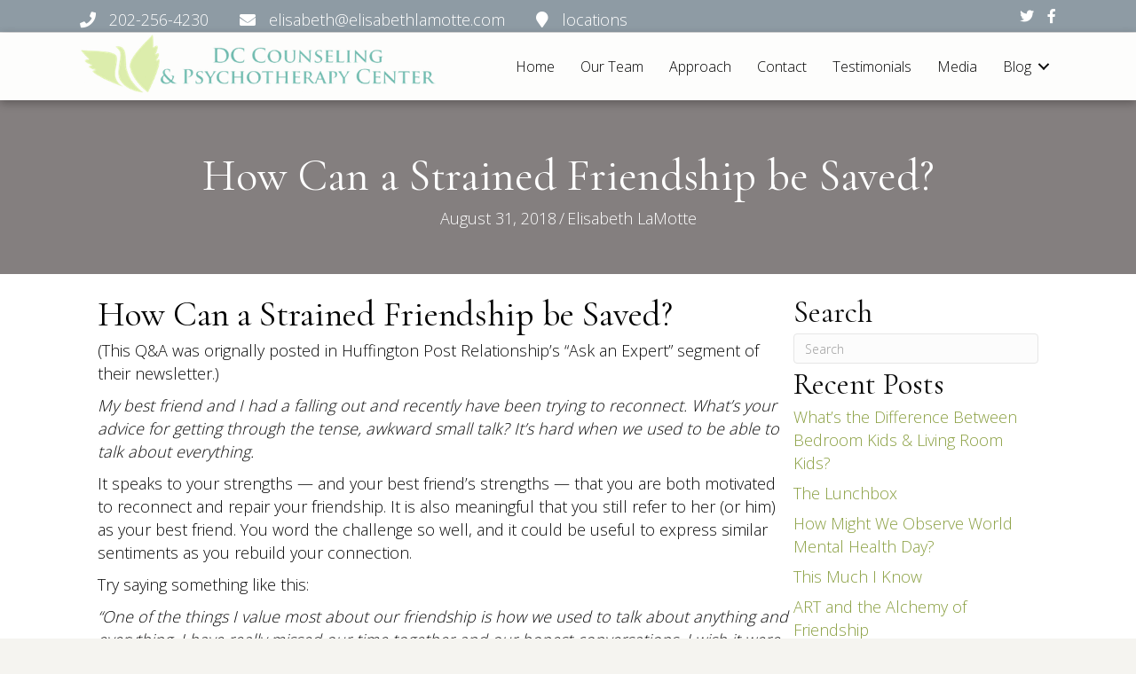

--- FILE ---
content_type: text/html; charset=UTF-8
request_url: https://dccounselingcenter.com/how-can-a-strained-friendship-be-saved.html
body_size: 21344
content:
<!DOCTYPE html>
<html dir="ltr" lang="en-US" prefix="og: https://ogp.me/ns#">
<head>
<meta charset="UTF-8"/>
<meta name='viewport' content='width=device-width, initial-scale=1.0'/>
<meta http-equiv='X-UA-Compatible' content='IE=edge'/>
<link rel="profile" href="https://gmpg.org/xfn/11"/>
<title>How Can a Strained Friendship be Saved? | DC Counseling &amp; Psychotherapy Center</title>
<meta name="robots" content="max-image-preview:large"/>
<meta name="author" content="Elisabeth LaMotte"/>
<link rel="canonical" href="https://dccounselingcenter.com/how-can-a-strained-friendship-be-saved.html"/>
<meta name="generator" content="All in One SEO (AIOSEO) 4.9.3"/>
<meta property="og:locale" content="en_US"/>
<meta property="og:site_name" content="DC Counseling &amp; Psychotherapy Center | Relationship Skill Building"/>
<meta property="og:type" content="article"/>
<meta property="og:title" content="How Can a Strained Friendship be Saved? | DC Counseling &amp; Psychotherapy Center"/>
<meta property="og:url" content="https://dccounselingcenter.com/how-can-a-strained-friendship-be-saved.html"/>
<meta property="article:published_time" content="2018-08-31T12:54:21+00:00"/>
<meta property="article:modified_time" content="2018-09-02T13:00:02+00:00"/>
<meta name="twitter:card" content="summary"/>
<meta name="twitter:title" content="How Can a Strained Friendship be Saved? | DC Counseling &amp; Psychotherapy Center"/>
<script type="application/ld+json" class="aioseo-schema">{"@context":"https:\/\/schema.org","@graph":[{"@type":"Article","@id":"https:\/\/dccounselingcenter.com\/how-can-a-strained-friendship-be-saved.html#article","name":"How Can a Strained Friendship be Saved? | DC Counseling & Psychotherapy Center","headline":"How Can a Strained Friendship be Saved?","author":{"@id":"https:\/\/dccounselingcenter.com\/author\/elisabeth#author"},"publisher":{"@id":"https:\/\/dccounselingcenter.com\/#organization"},"image":{"@type":"ImageObject","url":"https:\/\/dccounselingcenter.com\/wp-content\/uploads\/2016\/11\/cropped-LogoLongSeperateBigger.png","@id":"https:\/\/dccounselingcenter.com\/#articleImage","width":512,"height":512},"datePublished":"2018-08-31T12:54:21+00:00","dateModified":"2018-09-02T13:00:02+00:00","inLanguage":"en-US","mainEntityOfPage":{"@id":"https:\/\/dccounselingcenter.com\/how-can-a-strained-friendship-be-saved.html#webpage"},"isPartOf":{"@id":"https:\/\/dccounselingcenter.com\/how-can-a-strained-friendship-be-saved.html#webpage"},"articleSection":"Uncategorized"},{"@type":"BreadcrumbList","@id":"https:\/\/dccounselingcenter.com\/how-can-a-strained-friendship-be-saved.html#breadcrumblist","itemListElement":[{"@type":"ListItem","@id":"https:\/\/dccounselingcenter.com#listItem","position":1,"name":"Home","item":"https:\/\/dccounselingcenter.com","nextItem":{"@type":"ListItem","@id":"https:\/\/dccounselingcenter.com\/category\/questions-of-the-month#listItem","name":"Question of the Month"}},{"@type":"ListItem","@id":"https:\/\/dccounselingcenter.com\/category\/questions-of-the-month#listItem","position":2,"name":"Question of the Month","item":"https:\/\/dccounselingcenter.com\/category\/questions-of-the-month","nextItem":{"@type":"ListItem","@id":"https:\/\/dccounselingcenter.com\/category\/questions-of-the-month\/uncategorized#listItem","name":"Uncategorized"},"previousItem":{"@type":"ListItem","@id":"https:\/\/dccounselingcenter.com#listItem","name":"Home"}},{"@type":"ListItem","@id":"https:\/\/dccounselingcenter.com\/category\/questions-of-the-month\/uncategorized#listItem","position":3,"name":"Uncategorized","item":"https:\/\/dccounselingcenter.com\/category\/questions-of-the-month\/uncategorized","nextItem":{"@type":"ListItem","@id":"https:\/\/dccounselingcenter.com\/how-can-a-strained-friendship-be-saved.html#listItem","name":"How Can a Strained Friendship be Saved?"},"previousItem":{"@type":"ListItem","@id":"https:\/\/dccounselingcenter.com\/category\/questions-of-the-month#listItem","name":"Question of the Month"}},{"@type":"ListItem","@id":"https:\/\/dccounselingcenter.com\/how-can-a-strained-friendship-be-saved.html#listItem","position":4,"name":"How Can a Strained Friendship be Saved?","previousItem":{"@type":"ListItem","@id":"https:\/\/dccounselingcenter.com\/category\/questions-of-the-month\/uncategorized#listItem","name":"Uncategorized"}}]},{"@type":"Organization","@id":"https:\/\/dccounselingcenter.com\/#organization","name":"DC Counseling & Psychotherapy Center","description":"Relationship Skill Building","url":"https:\/\/dccounselingcenter.com\/","logo":{"@type":"ImageObject","url":"https:\/\/dccounselingcenter.com\/wp-content\/uploads\/2016\/11\/cropped-LogoLongSeperateBigger.png","@id":"https:\/\/dccounselingcenter.com\/how-can-a-strained-friendship-be-saved.html\/#organizationLogo","width":512,"height":512},"image":{"@id":"https:\/\/dccounselingcenter.com\/how-can-a-strained-friendship-be-saved.html\/#organizationLogo"}},{"@type":"Person","@id":"https:\/\/dccounselingcenter.com\/author\/elisabeth#author","url":"https:\/\/dccounselingcenter.com\/author\/elisabeth","name":"Elisabeth LaMotte","image":{"@type":"ImageObject","@id":"https:\/\/dccounselingcenter.com\/how-can-a-strained-friendship-be-saved.html#authorImage","url":"https:\/\/secure.gravatar.com\/avatar\/114faabd02c6ddf39665a5b5ef75821e186fce0d81a0c9551af3639f9977549e?s=96&d=mm&r=g","width":96,"height":96,"caption":"Elisabeth LaMotte"}},{"@type":"WebPage","@id":"https:\/\/dccounselingcenter.com\/how-can-a-strained-friendship-be-saved.html#webpage","url":"https:\/\/dccounselingcenter.com\/how-can-a-strained-friendship-be-saved.html","name":"How Can a Strained Friendship be Saved? | DC Counseling & Psychotherapy Center","inLanguage":"en-US","isPartOf":{"@id":"https:\/\/dccounselingcenter.com\/#website"},"breadcrumb":{"@id":"https:\/\/dccounselingcenter.com\/how-can-a-strained-friendship-be-saved.html#breadcrumblist"},"author":{"@id":"https:\/\/dccounselingcenter.com\/author\/elisabeth#author"},"creator":{"@id":"https:\/\/dccounselingcenter.com\/author\/elisabeth#author"},"datePublished":"2018-08-31T12:54:21+00:00","dateModified":"2018-09-02T13:00:02+00:00"},{"@type":"WebSite","@id":"https:\/\/dccounselingcenter.com\/#website","url":"https:\/\/dccounselingcenter.com\/","name":"DC Counseling & Psychotherapy Center","description":"Relationship Skill Building","inLanguage":"en-US","publisher":{"@id":"https:\/\/dccounselingcenter.com\/#organization"}}]}</script>
<link rel='dns-prefetch' href='//fonts.googleapis.com'/>
<link href='https://fonts.gstatic.com' crossorigin rel='preconnect'/>
<link rel="alternate" type="application/rss+xml" title="DC Counseling &amp; Psychotherapy Center &raquo; Feed" href="https://dccounselingcenter.com/feed"/>
<link rel="alternate" type="application/rss+xml" title="DC Counseling &amp; Psychotherapy Center &raquo; Comments Feed" href="https://dccounselingcenter.com/comments/feed"/>
<link rel="alternate" type="application/rss+xml" title="DC Counseling &amp; Psychotherapy Center &raquo; How Can a Strained Friendship be Saved? Comments Feed" href="https://dccounselingcenter.com/how-can-a-strained-friendship-be-saved.html/feed"/>
<link rel="alternate" title="oEmbed (JSON)" type="application/json+oembed" href="https://dccounselingcenter.com/wp-json/oembed/1.0/embed?url=https%3A%2F%2Fdccounselingcenter.com%2Fhow-can-a-strained-friendship-be-saved.html"/>
<link rel="alternate" title="oEmbed (XML)" type="text/xml+oembed" href="https://dccounselingcenter.com/wp-json/oembed/1.0/embed?url=https%3A%2F%2Fdccounselingcenter.com%2Fhow-can-a-strained-friendship-be-saved.html&#038;format=xml"/>
<link rel="preload" href="https://dccounselingcenter.com/wp-content/plugins/bb-plugin/fonts/fontawesome/5.15.4/webfonts/fa-solid-900.woff2" as="font" type="font/woff2" crossorigin="anonymous">
<link rel="preload" href="https://dccounselingcenter.com/wp-content/plugins/bb-plugin/fonts/fontawesome/5.15.4/webfonts/fa-brands-400.woff2" as="font" type="font/woff2" crossorigin="anonymous">
<link rel="preload" href="https://dccounselingcenter.com/wp-content/plugins/bb-plugin/fonts/fontawesome/5.15.4/webfonts/fa-regular-400.woff2" as="font" type="font/woff2" crossorigin="anonymous">
<style id='wp-img-auto-sizes-contain-inline-css'>img:is([sizes=auto i],[sizes^="auto," i]){contain-intrinsic-size:3000px 1500px}</style>
<style id='wp-emoji-styles-inline-css'>img.wp-smiley, img.emoji{display:inline !important;border:none !important;box-shadow:none !important;height:1em !important;width:1em !important;margin:0 0.07em !important;vertical-align:-0.1em !important;background:none !important;padding:0 !important;}</style>
<style id='wp-block-library-inline-css'>:root{--wp-block-synced-color:#7a00df;--wp-block-synced-color--rgb:122,0,223;--wp-bound-block-color:var(--wp-block-synced-color);--wp-editor-canvas-background:#ddd;--wp-admin-theme-color:#007cba;--wp-admin-theme-color--rgb:0,124,186;--wp-admin-theme-color-darker-10:#006ba1;--wp-admin-theme-color-darker-10--rgb:0,107,160.5;--wp-admin-theme-color-darker-20:#005a87;--wp-admin-theme-color-darker-20--rgb:0,90,135;--wp-admin-border-width-focus:2px}@media (min-resolution:192dpi){:root{--wp-admin-border-width-focus:1.5px}}.wp-element-button{cursor:pointer}:root .has-very-light-gray-background-color{background-color:#eee}:root .has-very-dark-gray-background-color{background-color:#313131}:root .has-very-light-gray-color{color:#eee}:root .has-very-dark-gray-color{color:#313131}:root .has-vivid-green-cyan-to-vivid-cyan-blue-gradient-background{background:linear-gradient(135deg,#00d084,#0693e3)}:root .has-purple-crush-gradient-background{background:linear-gradient(135deg,#34e2e4,#4721fb 50%,#ab1dfe)}:root .has-hazy-dawn-gradient-background{background:linear-gradient(135deg,#faaca8,#dad0ec)}:root .has-subdued-olive-gradient-background{background:linear-gradient(135deg,#fafae1,#67a671)}:root .has-atomic-cream-gradient-background{background:linear-gradient(135deg,#fdd79a,#004a59)}:root .has-nightshade-gradient-background{background:linear-gradient(135deg,#330968,#31cdcf)}:root .has-midnight-gradient-background{background:linear-gradient(135deg,#020381,#2874fc)}:root{--wp--preset--font-size--normal:16px;--wp--preset--font-size--huge:42px}.has-regular-font-size{font-size:1em}.has-larger-font-size{font-size:2.625em}.has-normal-font-size{font-size:var(--wp--preset--font-size--normal)}.has-huge-font-size{font-size:var(--wp--preset--font-size--huge)}.has-text-align-center{text-align:center}.has-text-align-left{text-align:left}.has-text-align-right{text-align:right}.has-fit-text{white-space:nowrap!important}#end-resizable-editor-section{display:none}.aligncenter{clear:both}.items-justified-left{justify-content:flex-start}.items-justified-center{justify-content:center}.items-justified-right{justify-content:flex-end}.items-justified-space-between{justify-content:space-between}.screen-reader-text{border:0;clip-path:inset(50%);height:1px;margin:-1px;overflow:hidden;padding:0;position:absolute;width:1px;word-wrap:normal!important}.screen-reader-text:focus{background-color:#ddd;clip-path:none;color:#444;display:block;font-size:1em;height:auto;left:5px;line-height:normal;padding:15px 23px 14px;text-decoration:none;top:5px;width:auto;z-index:100000}html :where(.has-border-color){border-style:solid}html :where([style*=border-top-color]){border-top-style:solid}html :where([style*=border-right-color]){border-right-style:solid}html :where([style*=border-bottom-color]){border-bottom-style:solid}html :where([style*=border-left-color]){border-left-style:solid}html :where([style*=border-width]){border-style:solid}html :where([style*=border-top-width]){border-top-style:solid}html :where([style*=border-right-width]){border-right-style:solid}html :where([style*=border-bottom-width]){border-bottom-style:solid}html :where([style*=border-left-width]){border-left-style:solid}html :where(img[class*=wp-image-]){height:auto;max-width:100%}:where(figure){margin:0 0 1em}html :where(.is-position-sticky){--wp-admin--admin-bar--position-offset:var(--wp-admin--admin-bar--height,0px)}@media screen and (max-width:600px){html :where(.is-position-sticky){--wp-admin--admin-bar--position-offset:0px}}</style><style id='global-styles-inline-css'>:root{--wp--preset--aspect-ratio--square:1;--wp--preset--aspect-ratio--4-3:4/3;--wp--preset--aspect-ratio--3-4:3/4;--wp--preset--aspect-ratio--3-2:3/2;--wp--preset--aspect-ratio--2-3:2/3;--wp--preset--aspect-ratio--16-9:16/9;--wp--preset--aspect-ratio--9-16:9/16;--wp--preset--color--black:#000000;--wp--preset--color--cyan-bluish-gray:#abb8c3;--wp--preset--color--white:#ffffff;--wp--preset--color--pale-pink:#f78da7;--wp--preset--color--vivid-red:#cf2e2e;--wp--preset--color--luminous-vivid-orange:#ff6900;--wp--preset--color--luminous-vivid-amber:#fcb900;--wp--preset--color--light-green-cyan:#7bdcb5;--wp--preset--color--vivid-green-cyan:#00d084;--wp--preset--color--pale-cyan-blue:#8ed1fc;--wp--preset--color--vivid-cyan-blue:#0693e3;--wp--preset--color--vivid-purple:#9b51e0;--wp--preset--color--fl-heading-text:#0a0a0a;--wp--preset--color--fl-body-bg:#f5f4f0;--wp--preset--color--fl-body-text:#0a0a0a;--wp--preset--color--fl-accent:#8a9f41;--wp--preset--color--fl-accent-hover:#405623;--wp--preset--color--fl-topbar-bg:#ffffff;--wp--preset--color--fl-topbar-text:#757575;--wp--preset--color--fl-topbar-link:#2b7bb9;--wp--preset--color--fl-topbar-hover:#2b7bb9;--wp--preset--color--fl-header-bg:#ffffff;--wp--preset--color--fl-header-text:#757575;--wp--preset--color--fl-header-link:#757575;--wp--preset--color--fl-header-hover:#2b7bb9;--wp--preset--color--fl-nav-bg:#ffffff;--wp--preset--color--fl-nav-link:#757575;--wp--preset--color--fl-nav-hover:#2b7bb9;--wp--preset--color--fl-content-bg:#ffffff;--wp--preset--color--fl-footer-widgets-bg:#ffffff;--wp--preset--color--fl-footer-widgets-text:#757575;--wp--preset--color--fl-footer-widgets-link:#2b7bb9;--wp--preset--color--fl-footer-widgets-hover:#2b7bb9;--wp--preset--color--fl-footer-bg:#ffffff;--wp--preset--color--fl-footer-text:#757575;--wp--preset--color--fl-footer-link:#2b7bb9;--wp--preset--color--fl-footer-hover:#2b7bb9;--wp--preset--gradient--vivid-cyan-blue-to-vivid-purple:linear-gradient(135deg,rgb(6,147,227) 0%,rgb(155,81,224) 100%);--wp--preset--gradient--light-green-cyan-to-vivid-green-cyan:linear-gradient(135deg,rgb(122,220,180) 0%,rgb(0,208,130) 100%);--wp--preset--gradient--luminous-vivid-amber-to-luminous-vivid-orange:linear-gradient(135deg,rgb(252,185,0) 0%,rgb(255,105,0) 100%);--wp--preset--gradient--luminous-vivid-orange-to-vivid-red:linear-gradient(135deg,rgb(255,105,0) 0%,rgb(207,46,46) 100%);--wp--preset--gradient--very-light-gray-to-cyan-bluish-gray:linear-gradient(135deg,rgb(238,238,238) 0%,rgb(169,184,195) 100%);--wp--preset--gradient--cool-to-warm-spectrum:linear-gradient(135deg,rgb(74,234,220) 0%,rgb(151,120,209) 20%,rgb(207,42,186) 40%,rgb(238,44,130) 60%,rgb(251,105,98) 80%,rgb(254,248,76) 100%);--wp--preset--gradient--blush-light-purple:linear-gradient(135deg,rgb(255,206,236) 0%,rgb(152,150,240) 100%);--wp--preset--gradient--blush-bordeaux:linear-gradient(135deg,rgb(254,205,165) 0%,rgb(254,45,45) 50%,rgb(107,0,62) 100%);--wp--preset--gradient--luminous-dusk:linear-gradient(135deg,rgb(255,203,112) 0%,rgb(199,81,192) 50%,rgb(65,88,208) 100%);--wp--preset--gradient--pale-ocean:linear-gradient(135deg,rgb(255,245,203) 0%,rgb(182,227,212) 50%,rgb(51,167,181) 100%);--wp--preset--gradient--electric-grass:linear-gradient(135deg,rgb(202,248,128) 0%,rgb(113,206,126) 100%);--wp--preset--gradient--midnight:linear-gradient(135deg,rgb(2,3,129) 0%,rgb(40,116,252) 100%);--wp--preset--font-size--small:13px;--wp--preset--font-size--medium:20px;--wp--preset--font-size--large:36px;--wp--preset--font-size--x-large:42px;--wp--preset--spacing--20:0.44rem;--wp--preset--spacing--30:0.67rem;--wp--preset--spacing--40:1rem;--wp--preset--spacing--50:1.5rem;--wp--preset--spacing--60:2.25rem;--wp--preset--spacing--70:3.38rem;--wp--preset--spacing--80:5.06rem;--wp--preset--shadow--natural:6px 6px 9px rgba(0, 0, 0, 0.2);--wp--preset--shadow--deep:12px 12px 50px rgba(0, 0, 0, 0.4);--wp--preset--shadow--sharp:6px 6px 0px rgba(0, 0, 0, 0.2);--wp--preset--shadow--outlined:6px 6px 0px -3px rgb(255, 255, 255), 6px 6px rgb(0, 0, 0);--wp--preset--shadow--crisp:6px 6px 0px rgb(0, 0, 0);}:where(.is-layout-flex){gap:0.5em;}:where(.is-layout-grid){gap:0.5em;}body .is-layout-flex{display:flex;}.is-layout-flex{flex-wrap:wrap;align-items:center;}.is-layout-flex > :is(*, div){margin:0;}body .is-layout-grid{display:grid;}.is-layout-grid > :is(*, div){margin:0;}:where(.wp-block-columns.is-layout-flex){gap:2em;}:where(.wp-block-columns.is-layout-grid){gap:2em;}:where(.wp-block-post-template.is-layout-flex){gap:1.25em;}:where(.wp-block-post-template.is-layout-grid){gap:1.25em;}.has-black-color{color:var(--wp--preset--color--black) !important;}.has-cyan-bluish-gray-color{color:var(--wp--preset--color--cyan-bluish-gray) !important;}.has-white-color{color:var(--wp--preset--color--white) !important;}.has-pale-pink-color{color:var(--wp--preset--color--pale-pink) !important;}.has-vivid-red-color{color:var(--wp--preset--color--vivid-red) !important;}.has-luminous-vivid-orange-color{color:var(--wp--preset--color--luminous-vivid-orange) !important;}.has-luminous-vivid-amber-color{color:var(--wp--preset--color--luminous-vivid-amber) !important;}.has-light-green-cyan-color{color:var(--wp--preset--color--light-green-cyan) !important;}.has-vivid-green-cyan-color{color:var(--wp--preset--color--vivid-green-cyan) !important;}.has-pale-cyan-blue-color{color:var(--wp--preset--color--pale-cyan-blue) !important;}.has-vivid-cyan-blue-color{color:var(--wp--preset--color--vivid-cyan-blue) !important;}.has-vivid-purple-color{color:var(--wp--preset--color--vivid-purple) !important;}.has-black-background-color{background-color:var(--wp--preset--color--black) !important;}.has-cyan-bluish-gray-background-color{background-color:var(--wp--preset--color--cyan-bluish-gray) !important;}.has-white-background-color{background-color:var(--wp--preset--color--white) !important;}.has-pale-pink-background-color{background-color:var(--wp--preset--color--pale-pink) !important;}.has-vivid-red-background-color{background-color:var(--wp--preset--color--vivid-red) !important;}.has-luminous-vivid-orange-background-color{background-color:var(--wp--preset--color--luminous-vivid-orange) !important;}.has-luminous-vivid-amber-background-color{background-color:var(--wp--preset--color--luminous-vivid-amber) !important;}.has-light-green-cyan-background-color{background-color:var(--wp--preset--color--light-green-cyan) !important;}.has-vivid-green-cyan-background-color{background-color:var(--wp--preset--color--vivid-green-cyan) !important;}.has-pale-cyan-blue-background-color{background-color:var(--wp--preset--color--pale-cyan-blue) !important;}.has-vivid-cyan-blue-background-color{background-color:var(--wp--preset--color--vivid-cyan-blue) !important;}.has-vivid-purple-background-color{background-color:var(--wp--preset--color--vivid-purple) !important;}.has-black-border-color{border-color:var(--wp--preset--color--black) !important;}.has-cyan-bluish-gray-border-color{border-color:var(--wp--preset--color--cyan-bluish-gray) !important;}.has-white-border-color{border-color:var(--wp--preset--color--white) !important;}.has-pale-pink-border-color{border-color:var(--wp--preset--color--pale-pink) !important;}.has-vivid-red-border-color{border-color:var(--wp--preset--color--vivid-red) !important;}.has-luminous-vivid-orange-border-color{border-color:var(--wp--preset--color--luminous-vivid-orange) !important;}.has-luminous-vivid-amber-border-color{border-color:var(--wp--preset--color--luminous-vivid-amber) !important;}.has-light-green-cyan-border-color{border-color:var(--wp--preset--color--light-green-cyan) !important;}.has-vivid-green-cyan-border-color{border-color:var(--wp--preset--color--vivid-green-cyan) !important;}.has-pale-cyan-blue-border-color{border-color:var(--wp--preset--color--pale-cyan-blue) !important;}.has-vivid-cyan-blue-border-color{border-color:var(--wp--preset--color--vivid-cyan-blue) !important;}.has-vivid-purple-border-color{border-color:var(--wp--preset--color--vivid-purple) !important;}.has-vivid-cyan-blue-to-vivid-purple-gradient-background{background:var(--wp--preset--gradient--vivid-cyan-blue-to-vivid-purple) !important;}.has-light-green-cyan-to-vivid-green-cyan-gradient-background{background:var(--wp--preset--gradient--light-green-cyan-to-vivid-green-cyan) !important;}.has-luminous-vivid-amber-to-luminous-vivid-orange-gradient-background{background:var(--wp--preset--gradient--luminous-vivid-amber-to-luminous-vivid-orange) !important;}.has-luminous-vivid-orange-to-vivid-red-gradient-background{background:var(--wp--preset--gradient--luminous-vivid-orange-to-vivid-red) !important;}.has-very-light-gray-to-cyan-bluish-gray-gradient-background{background:var(--wp--preset--gradient--very-light-gray-to-cyan-bluish-gray) !important;}.has-cool-to-warm-spectrum-gradient-background{background:var(--wp--preset--gradient--cool-to-warm-spectrum) !important;}.has-blush-light-purple-gradient-background{background:var(--wp--preset--gradient--blush-light-purple) !important;}.has-blush-bordeaux-gradient-background{background:var(--wp--preset--gradient--blush-bordeaux) !important;}.has-luminous-dusk-gradient-background{background:var(--wp--preset--gradient--luminous-dusk) !important;}.has-pale-ocean-gradient-background{background:var(--wp--preset--gradient--pale-ocean) !important;}.has-electric-grass-gradient-background{background:var(--wp--preset--gradient--electric-grass) !important;}.has-midnight-gradient-background{background:var(--wp--preset--gradient--midnight) !important;}.has-small-font-size{font-size:var(--wp--preset--font-size--small) !important;}.has-medium-font-size{font-size:var(--wp--preset--font-size--medium) !important;}.has-large-font-size{font-size:var(--wp--preset--font-size--large) !important;}.has-x-large-font-size{font-size:var(--wp--preset--font-size--x-large) !important;}</style>
<style id='classic-theme-styles-inline-css'>.wp-block-button__link{color:#fff;background-color:#32373c;border-radius:9999px;box-shadow:none;text-decoration:none;padding:calc(.667em + 2px) calc(1.333em + 2px);font-size:1.125em}.wp-block-file__button{background:#32373c;color:#fff;text-decoration:none}</style>
<link rel="stylesheet" type="text/css" href="//dccounselingcenter.com/wp-content/cache/wpfc-minified/6xe3effm/9ns5n.css" media="all"/>
<link rel="https://api.w.org/" href="https://dccounselingcenter.com/wp-json/"/><link rel="alternate" title="JSON" type="application/json" href="https://dccounselingcenter.com/wp-json/wp/v2/posts/1682"/><link rel="EditURI" type="application/rsd+xml" title="RSD" href="https://dccounselingcenter.com/xmlrpc.php?rsd"/>
<meta name="generator" content="WordPress 6.9"/>
<link rel='shortlink' href='https://dccounselingcenter.com/?p=1682'/>
<style>.recentcomments a{display:inline !important;padding:0 !important;margin:0 !important;}</style><meta name="generator" content="Powered by Slider Revolution 6.7.40 - responsive, Mobile-Friendly Slider Plugin for WordPress with comfortable drag and drop interface."/>
<link rel="icon" href="https://dccounselingcenter.com/wp-content/uploads/2016/11/cropped-LogoLongSeperateBigger-32x32.png" sizes="32x32"/>
<link rel="icon" href="https://dccounselingcenter.com/wp-content/uploads/2016/11/cropped-LogoLongSeperateBigger-192x192.png" sizes="192x192"/>
<link rel="apple-touch-icon" href="https://dccounselingcenter.com/wp-content/uploads/2016/11/cropped-LogoLongSeperateBigger-180x180.png"/>
<meta name="msapplication-TileImage" content="https://dccounselingcenter.com/wp-content/uploads/2016/11/cropped-LogoLongSeperateBigger-270x270.png"/>
<style id="wp-custom-css">.widgettitle{display:none;}
h2{font-weight:300;}
h2{font-size:40px;line-height:50px;}
.jjfphover:hover{box-shadow:0 0 20px rgba(0, 0, 0, 0.1);transition:all 0.5s ease-in-out;text-decoration:none;}
a:hover{text-decoration:none;}
.fl-builder-content[data-type="header"].fl-theme-builder-header-shrink .fl-row-content-wrap{margin-bottom:43px;margin-top:-40px;}
.joshshoter .nf-field-element textarea{height:60px !important;}</style>
<script data-wpfc-render="false">(function(){let events=["mousemove", "wheel", "scroll", "touchstart", "touchmove"];let fired=false;events.forEach(function(event){window.addEventListener(event, function(){if(fired===false){fired=true;setTimeout(function(){ (function(d,s){var f=d.getElementsByTagName(s)[0];j=d.createElement(s);j.setAttribute('src', 'https://www.googletagmanager.com/gtag/js?id=GA_TRACKING_ID');f.parentNode.insertBefore(j,f);})(document,'script'); }, 100);}},{once: true});});})();</script>
<script>window.dataLayer=window.dataLayer||[];
function gtag(){dataLayer.push(arguments);}
gtag('js', new Date());
gtag('config', 'UA-42272933-1');</script>
<link rel="stylesheet" type="text/css" href="//dccounselingcenter.com/wp-content/cache/wpfc-minified/llzl5umo/9ns5k.css" media="all"/>
<style id='rs-plugin-settings-inline-css'>#rs-demo-id{}</style>
<script data-wpfc-render="false">var Wpfcll={s:[],osl:0,scroll:false,i:function(){Wpfcll.ss();window.addEventListener('load',function(){let observer=new MutationObserver(mutationRecords=>{Wpfcll.osl=Wpfcll.s.length;Wpfcll.ss();if(Wpfcll.s.length > Wpfcll.osl){Wpfcll.ls(false);}});observer.observe(document.getElementsByTagName("html")[0],{childList:true,attributes:true,subtree:true,attributeFilter:["src"],attributeOldValue:false,characterDataOldValue:false});Wpfcll.ls(true);});window.addEventListener('scroll',function(){Wpfcll.scroll=true;Wpfcll.ls(false);});window.addEventListener('resize',function(){Wpfcll.scroll=true;Wpfcll.ls(false);});window.addEventListener('click',function(){Wpfcll.scroll=true;Wpfcll.ls(false);});},c:function(e,pageload){var w=document.documentElement.clientHeight || body.clientHeight;var n=0;if(pageload){n=0;}else{n=(w > 800) ? 800:200;n=Wpfcll.scroll ? 800:n;}var er=e.getBoundingClientRect();var t=0;var p=e.parentNode ? e.parentNode:false;if(typeof p.getBoundingClientRect=="undefined"){var pr=false;}else{var pr=p.getBoundingClientRect();}if(er.x==0 && er.y==0){for(var i=0;i < 10;i++){if(p){if(pr.x==0 && pr.y==0){if(p.parentNode){p=p.parentNode;}if(typeof p.getBoundingClientRect=="undefined"){pr=false;}else{pr=p.getBoundingClientRect();}}else{t=pr.top;break;}}};}else{t=er.top;}if(w - t+n > 0){return true;}return false;},r:function(e,pageload){var s=this;var oc,ot;try{oc=e.getAttribute("data-wpfc-original-src");ot=e.getAttribute("data-wpfc-original-srcset");originalsizes=e.getAttribute("data-wpfc-original-sizes");if(s.c(e,pageload)){if(oc || ot){if(e.tagName=="DIV" || e.tagName=="A" || e.tagName=="SPAN"){e.style.backgroundImage="url("+oc+")";e.removeAttribute("data-wpfc-original-src");e.removeAttribute("data-wpfc-original-srcset");e.removeAttribute("onload");}else{if(oc){e.setAttribute('src',oc);}if(ot){e.setAttribute('srcset',ot);}if(originalsizes){e.setAttribute('sizes',originalsizes);}if(e.getAttribute("alt") && e.getAttribute("alt")=="blank"){e.removeAttribute("alt");}e.removeAttribute("data-wpfc-original-src");e.removeAttribute("data-wpfc-original-srcset");e.removeAttribute("data-wpfc-original-sizes");e.removeAttribute("onload");if(e.tagName=="IFRAME"){var y="https://www.youtube.com/embed/";if(navigator.userAgent.match(/\sEdge?\/\d/i)){e.setAttribute('src',e.getAttribute("src").replace(/.+\/templates\/youtube\.html\#/,y));}e.onload=function(){if(typeof window.jQuery !="undefined"){if(jQuery.fn.fitVids){jQuery(e).parent().fitVids({customSelector:"iframe[src]"});}}var s=e.getAttribute("src").match(/templates\/youtube\.html\#(.+)/);if(s){try{var i=e.contentDocument || e.contentWindow;if(i.location.href=="about:blank"){e.setAttribute('src',y+s[1]);}}catch(err){e.setAttribute('src',y+s[1]);}}}}}}else{if(e.tagName=="NOSCRIPT"){if(typeof window.jQuery !="undefined"){if(jQuery(e).attr("data-type")=="wpfc"){e.removeAttribute("data-type");jQuery(e).after(jQuery(e).text());}}}}}}catch(error){console.log(error);console.log("==>",e);}},ss:function(){var i=Array.prototype.slice.call(document.getElementsByTagName("img"));var f=Array.prototype.slice.call(document.getElementsByTagName("iframe"));var d=Array.prototype.slice.call(document.getElementsByTagName("div"));var a=Array.prototype.slice.call(document.getElementsByTagName("a"));var s=Array.prototype.slice.call(document.getElementsByTagName("span"));var n=Array.prototype.slice.call(document.getElementsByTagName("noscript"));this.s=i.concat(f).concat(d).concat(a).concat(s).concat(n);},ls:function(pageload){var s=this;[].forEach.call(s.s,function(e,index){s.r(e,pageload);});}};document.addEventListener('DOMContentLoaded',function(){wpfci();});function wpfci(){Wpfcll.i();}</script>
</head>
<body class="wp-singular post-template-default single single-post postid-1682 single-format-standard wp-theme-bb-theme wp-child-theme-bb-theme-child fl-builder-2-10-0-5 fl-themer-1-5-2-1 fl-theme-1-7-19-1 fl-no-js fl-theme-builder-header fl-theme-builder-header-header-1-0 fl-theme-builder-footer fl-theme-builder-footer-footer-1-0 fl-theme-builder-singular fl-theme-builder-singular-post-1-0 fl-framework-base fl-preset-default fl-full-width fl-has-sidebar fl-search-active" itemscope="itemscope" itemtype="https://schema.org/WebPage">
<a aria-label="Skip to content" class="fl-screen-reader-text" href="#fl-main-content">Skip to content</a><div class="fl-page">
<header class="fl-builder-content fl-builder-content-2340 fl-builder-global-templates-locked" data-post-id="2340" data-type="header" data-sticky="1" data-sticky-on="" data-sticky-breakpoint="medium" data-shrink="1" data-overlay="0" data-overlay-bg="transparent" data-shrink-image-height="50px" role="banner" itemscope="itemscope" itemtype="http://schema.org/WPHeader"><div class="fl-row fl-row-full-width fl-row-bg-color fl-node-5c3265a9b1815 fl-row-default-height fl-row-align-center fl-visible-desktop fl-visible-large fl-visible-medium" data-node="5c3265a9b1815">
<div class="fl-row-content-wrap">
<div class="fl-row-content fl-row-fixed-width fl-node-content">
<div class="fl-col-group fl-node-5c3265a9b184f fl-col-group-equal-height fl-col-group-align-center" data-node="5c3265a9b184f">
<div class="fl-col fl-node-5c3265a9b1888 fl-col-bg-color" data-node="5c3265a9b1888">
<div class="fl-col-content fl-node-content"><div class="fl-module fl-module-html fl-node-5c3265a9b1936" data-node="5c3265a9b1936">
<div class="fl-module-content fl-node-content">
<div class="fl-html"> <a href="#locationsbottom"> <span class="fa fa-phone"></span> &nbsp;&nbsp;202-256-4230 &nbsp; &nbsp; &nbsp; <span class="fa fa-envelope"></span> &nbsp;&nbsp;elisabeth@elisabethlamotte.com &nbsp; &nbsp; &nbsp; <span class="fa fa-map-marker"></span> &nbsp;&nbsp;locations </a></div></div></div></div></div><div class="fl-col fl-node-5c3265a9b18c3 fl-col-bg-color fl-col-small" data-node="5c3265a9b18c3">
<div class="fl-col-content fl-node-content"><div class="fl-module fl-module-icon-group fl-node-5c3265a9b18fd" data-node="5c3265a9b18fd">
<div class="fl-module-content fl-node-content">
<div class="fl-icon-group"> <span class="fl-icon"> <a href="https://twitter.com/elisjoy" target="_blank" rel="noopener"> <i class="fab fa-twitter" aria-hidden="true"></i> </a> </span> <span class="fl-icon"> <a href="https://www.facebook.com/CinematherapyDC" target="_blank" rel="noopener"> <i class="fab fa-facebook-f" aria-hidden="true"></i> </a> </span></div></div></div></div></div></div></div></div></div><div class="fl-row fl-row-full-width fl-row-bg-color fl-node-5c3265a9b16b4 fl-row-default-height fl-row-align-center" data-node="5c3265a9b16b4">
<div class="fl-row-content-wrap">
<div class="fl-row-content fl-row-fixed-width fl-node-content">
<div class="fl-col-group fl-node-5c3265a9b16f3 fl-col-group-equal-height fl-col-group-align-center fl-col-group-custom-width" data-node="5c3265a9b16f3">
<div class="fl-col fl-node-5c3265a9b172e fl-col-bg-color fl-col-small fl-col-small-custom-width" data-node="5c3265a9b172e">
<div class="fl-col-content fl-node-content"><div class="fl-module fl-module-photo fl-node-5c3273675a831" data-node="5c3273675a831">
<div class="fl-module-content fl-node-content">
<div role="figure" class="fl-photo fl-photo-align-center" itemscope itemtype="https://schema.org/ImageObject">
<div class="fl-photo-content fl-photo-img-png"> <img decoding="async" class="fl-photo-img wp-image-602 size-full" src="https://dccounselingcenter.com/wp-content/uploads/2016/11/LogoLongSeperateBigger.png" alt="logolongseperatebigger" height="110" width="582" title="logolongseperatebigger" data-no-lazy="1" itemprop="image" srcset="https://dccounselingcenter.com/wp-content/uploads/2016/11/LogoLongSeperateBigger.png 582w, https://dccounselingcenter.com/wp-content/uploads/2016/11/LogoLongSeperateBigger-300x57.png 300w" sizes="auto, (max-width: 582px) 100vw, 582px"/></div></div></div></div></div></div><div class="fl-col fl-node-5c3265a9b1769 fl-col-bg-color fl-col-small-custom-width" data-node="5c3265a9b1769">
<div class="fl-col-content fl-node-content"><div class="fl-module fl-module-menu fl-node-5c3265a9b17dc" data-node="5c3265a9b17dc">
<div class="fl-module-content fl-node-content">
<div class="fl-menu fl-menu-responsive-toggle-mobile">
<button class="fl-menu-mobile-toggle hamburger fl-content-ui-button" aria-haspopup="menu" aria-label="Menu"><span class="fl-menu-icon svg-container"><svg version="1.1" class="hamburger-menu" xmlns="http://www.w3.org/2000/svg" xmlns:xlink="http://www.w3.org/1999/xlink" viewBox="0 0 512 512">
<rect class="fl-hamburger-menu-top" width="512" height="102"/>
<rect class="fl-hamburger-menu-middle" y="205" width="512" height="102"/>
<rect class="fl-hamburger-menu-bottom" y="410" width="512" height="102"/>
</svg>
</span></button>	<div class="fl-clear"></div><nav role="navigation" aria-label="Menu" itemscope="itemscope" itemtype="https://schema.org/SiteNavigationElement"><ul id="menu-main-menu" class="menu fl-menu-horizontal fl-toggle-arrows"><li id="menu-item-2350" class="menu-item menu-item-type-post_type menu-item-object-page menu-item-home"><a role="menuitem" href="https://dccounselingcenter.com/">Home</a></li><li id="menu-item-293" class="menu-item menu-item-type-post_type menu-item-object-page"><a role="menuitem" href="https://dccounselingcenter.com/about">Our Team</a></li><li id="menu-item-292" class="menu-item menu-item-type-post_type menu-item-object-page"><a role="menuitem" href="https://dccounselingcenter.com/our-approach">Approach</a></li><li id="menu-item-291" class="menu-item menu-item-type-post_type menu-item-object-page"><a role="menuitem" href="https://dccounselingcenter.com/contact">Contact</a></li><li id="menu-item-290" class="menu-item menu-item-type-post_type menu-item-object-page"><a role="menuitem" href="https://dccounselingcenter.com/testimonials">Testimonials</a></li><li id="menu-item-289" class="menu-item menu-item-type-post_type menu-item-object-page"><a role="menuitem" href="https://dccounselingcenter.com/media">Media</a></li><li id="menu-item-628" class="menu-item menu-item-type-taxonomy menu-item-object-category menu-item-has-children fl-has-submenu"><div class="fl-has-submenu-container"><a role="menuitem" href="https://dccounselingcenter.com/category/cinema-blog">Blog</a><span role="button" tabindex="0" role="menuitem" aria-label="Blog submenu toggle" aria-haspopup="menu" aria-expanded="false" aria-controls="sub-menu-628" class="fl-menu-toggle fl-content-ui-button"></span></div><ul id="sub-menu-628" class="sub-menu" role="menu">	<li id="menu-item-1732" class="menu-item menu-item-type-taxonomy menu-item-object-category"><a role="menuitem" href="https://dccounselingcenter.com/category/cinema-blog">Cinema Blog</a></li>	<li id="menu-item-1692" class="menu-item menu-item-type-taxonomy menu-item-object-category"><a role="menuitem" href="https://dccounselingcenter.com/category/therapy-jam-sessions">Therapy Jam Sessions</a></li>	<li id="menu-item-23868" class="menu-item menu-item-type-taxonomy menu-item-object-category current-post-ancestor"><a role="menuitem" href="https://dccounselingcenter.com/category/questions-of-the-month">Question of the Month</a></li></ul></li></ul></nav></div></div></div></div></div></div></div></div></div></header>	<div id="fl-main-content" class="fl-page-content" itemprop="mainContentOfPage" role="main">
<div class="fl-builder-content fl-builder-content-2505 fl-builder-global-templates-locked" data-post-id="2505"><div class="fl-row fl-row-full-width fl-row-bg-photo fl-node-5c34369da6ff7 fl-row-default-height fl-row-align-center fl-row-bg-overlay" data-node="5c34369da6ff7">
<div class="fl-row-content-wrap">
<div class="fl-row-content fl-row-fixed-width fl-node-content">
<div class="fl-col-group fl-node-5c34369da7030" data-node="5c34369da7030">
<div class="fl-col fl-node-5c34369da7068 fl-col-bg-color" data-node="5c34369da7068">
<div class="fl-col-content fl-node-content"><div class="fl-module fl-module-heading fl-node-5c34369da6df8" data-node="5c34369da6df8">
<div class="fl-module-content fl-node-content"> <h1 class="fl-heading"> <span class="fl-heading-text">How Can a Strained Friendship be Saved?</span> </h1></div></div><div class="fl-module fl-module-fl-post-info fl-node-5c34369da6e6c" data-node="5c34369da6e6c">
<div class="fl-module-content fl-node-content"> <span class="fl-post-info-date">August 31, 2018</span><span class="fl-post-info-sep">/</span><span class="fl-post-info-author"><a href="https://dccounselingcenter.com/author/elisabeth">Elisabeth LaMotte</a></span></div></div></div></div></div></div></div></div><div class="fl-row fl-row-fixed-width fl-row-bg-none fl-node-5c34369da6d22 fl-row-default-height fl-row-align-center" data-node="5c34369da6d22">
<div class="fl-row-content-wrap">
<div class="fl-row-content fl-row-fixed-width fl-node-content">
<div class="fl-col-group fl-node-5c34369da6d60" data-node="5c34369da6d60">
<div class="fl-col fl-node-5c34369da6d9a fl-col-bg-color" data-node="5c34369da6d9a">
<div class="fl-col-content fl-node-content"><div class="fl-module fl-module-heading fl-node-5c3436ee406bf" data-node="5c3436ee406bf">
<div class="fl-module-content fl-node-content"> <h2 class="fl-heading"> <span class="fl-heading-text">How Can a Strained Friendship be Saved?</span> </h2></div></div><div class="fl-module fl-module-photo fl-node-5c343866a2875" data-node="5c343866a2875">
<div class="fl-module-content fl-node-content">
<div role="figure" class="fl-photo fl-photo-align-center" itemscope itemtype="https://schema.org/ImageObject">
<div class="fl-photo-content fl-photo-img-png"> <img decoding="async" class="fl-photo-img" src="https://dccounselingcenter.com/wp-content/plugins/bb-plugin/img/pixel.png" alt="" itemprop="image"/></div></div></div></div><div class="fl-module fl-module-fl-post-content fl-node-5c34369da6dbf" data-node="5c34369da6dbf">
<div class="fl-module-content fl-node-content"> <p>(This Q&#038;A was orignally posted in Huffington Post Relationship&#8217;s &#8220;Ask an Expert&#8221; segment of their newsletter.)</p> <p><em>My best friend and I had a falling out and recently have been trying to reconnect. What&#8217;s your advice for getting through the tense, awkward small talk? It&#8217;s hard when we used to be able to talk about everything.</em></p> <p>It speaks to your strengths &#8212; and your best friend’s strengths &#8212; that you are both motivated to reconnect and repair your friendship. It is also meaningful that you still refer to her (or him) as your best friend. You word the challenge so well, and it could be useful to express similar sentiments as you rebuild your connection.</p> <p>Try saying something like this:</p> <p><em>“One of the things I value most about our friendship is how we used to talk about anything and everything. I have really missed our time together and our honest conversations. I wish it were not awkward right now, but I know we will get through that and I am so glad that we are not letting past grievances ruin our friendship. “</em></p> <p>If it feels awkward to end there, toss in some humor by immediately following your heartfelt words with a fun memory. Perhaps choose a memory that is a reminder of how much the two of you love to chat:</p> <p><em>“Remember when we got lost trying to get home from the Beyonce concert and we were so busy talking that we didn’t even realize until we had travelled an hour in the wrong direction!!?”</em></p></div></div><div class="fl-module fl-module-separator fl-node-5c34369da6edd" data-node="5c34369da6edd">
<div class="fl-module-content fl-node-content">
<div class="fl-separator"></div></div></div><div class="fl-module fl-module-html fl-node-5c34369da6fbf" data-node="5c34369da6fbf">
<div class="fl-module-content fl-node-content">
<div class="fl-html"> Posted in <a href="https://dccounselingcenter.com/category/questions-of-the-month/uncategorized" rel="tag" class="uncategorized">Uncategorized</a></div></div></div><div class="fl-module fl-module-separator fl-node-5c34369da6f87" data-node="5c34369da6f87">
<div class="fl-module-content fl-node-content">
<div class="fl-separator"></div></div></div><div class="fl-module fl-module-fl-author-bio fl-node-5c34369da6f16" data-node="5c34369da6f16">
<div class="fl-module-content fl-node-content">
<div class="fl-author-bio-thumb"> <img alt='' src='https://secure.gravatar.com/avatar/114faabd02c6ddf39665a5b5ef75821e186fce0d81a0c9551af3639f9977549e?s=100&#038;d=mm&#038;r=g' srcset='https://secure.gravatar.com/avatar/114faabd02c6ddf39665a5b5ef75821e186fce0d81a0c9551af3639f9977549e?s=200&#038;d=mm&#038;r=g 2x' class='avatar avatar-100 photo' height='100' width='100' decoding='async'/></div><div class="fl-author-bio-content">
<h3 class="fl-author-bio-name">Elisabeth LaMotte</h3>
<div class="fl-author-bio-text"></div></div></div></div><div class="fl-module fl-module-separator fl-node-5c34369da6ea4" data-node="5c34369da6ea4">
<div class="fl-module-content fl-node-content">
<div class="fl-separator"></div></div></div><div class="fl-module fl-module-fl-post-navigation fl-node-5c34369da6f4e" data-node="5c34369da6f4e">
<div class="fl-module-content fl-node-content">
<nav class="navigation post-navigation" aria-label="Posts">
<h2 class="screen-reader-text">Posts navigation</h2>
<div class="nav-links"><div class="nav-previous"><a href="https://dccounselingcenter.com/a-moveable-feast.html" rel="prev">&larr; A Moveable Feast</a></div><div class="nav-next"><a href="https://dccounselingcenter.com/come-from-away.html" rel="next">Come From Away &rarr;</a></div></div></nav></div></div><div class="fl-module fl-module-fl-comments fl-node-5c34369da6e32" data-node="5c34369da6e32">
<div class="fl-module-content fl-node-content">
<div class="fl-comments">
<div id="respond" class="comment-respond"> <h3 id="reply-title" class="comment-reply-title">Leave a Comment <small><a rel="nofollow" id="cancel-comment-reply-link" href="/how-can-a-strained-friendship-be-saved.html#respond" style="display:none;">Cancel Reply</a></small></h3><p>You must be <a href="https://dccounselingcenter.com/administratordmedia?redirect_to=https%3A%2F%2Fdccounselingcenter.com%2Fhow-can-a-strained-friendship-be-saved.html">logged in</a> to post a comment.</p></div></div></div></div></div></div><div class="fl-col fl-node-5c343766054fd fl-col-bg-color fl-col-small" data-node="5c343766054fd">
<div class="fl-col-content fl-node-content"><div class="fl-module fl-module-heading fl-node-5c3437ac0cf9b" data-node="5c3437ac0cf9b">
<div class="fl-module-content fl-node-content"> <h3 class="fl-heading"> <span class="fl-heading-text">Search</span> </h3></div></div><div class="fl-module fl-module-widget fl-node-5c343766052d6" data-node="5c343766052d6">
<div class="fl-module-content fl-node-content">
<div class="fl-widget">
<div class="widget widget_search"><form aria-label="Search" method="get" role="search" action="https://dccounselingcenter.com/" title="Type and press Enter to search."> <input aria-label="Search" type="search" class="fl-search-input form-control" name="s" placeholder="Search" value="" onfocus="if (this.value === 'Search') { this.value = ''; }" onblur="if (this.value === '') this.value='Search';" /> </form></div></div></div></div><div class="fl-module fl-module-heading fl-node-5c343773a2431" data-node="5c343773a2431">
<div class="fl-module-content fl-node-content"> <h3 class="fl-heading"> <span class="fl-heading-text">Recent Posts</span> </h3></div></div><div class="fl-module fl-module-widget fl-node-5c3437a76b296" data-node="5c3437a76b296">
<div class="fl-module-content fl-node-content">
<div class="fl-widget">
<div class="widget widget_recent_entries"> <h2 class="widgettitle">Recent Posts</h2> <ul> <li> <a href="https://dccounselingcenter.com/whats-the-difference-between-bedroom-kids-living-room-kids.html" aria-current="page">What&#8217;s the Difference Between Bedroom Kids &#038; Living Room Kids?</a> </li> <li> <a href="https://dccounselingcenter.com/the-lunchbox.html">The Lunchbox</a> </li> <li> <a href="https://dccounselingcenter.com/how-might-we-observe-world-mental-health-day.html">How Might We Observe World Mental Health Day?</a> </li> <li> <a href="https://dccounselingcenter.com/this-much-i-know.html">This Much I Know</a> </li> <li> <a href="https://dccounselingcenter.com/art-and-the-alchemy-of-friendship.html">ART and the Alchemy of Friendship</a> </li> <li> <a href="https://dccounselingcenter.com/streaming-sisters-2-current-campy-series-exploring-trauma-sisterhood.html">Streaming Sisters: 2 Current Campy Series Exploring Trauma &#038; Sisterhood</a> </li> <li> <a href="https://dccounselingcenter.com/struggle-and-brilliance-in-paris-is-burning.html">Struggle and Brilliance in Paris is Burning</a> </li> <li> <a href="https://dccounselingcenter.com/book-report-supercommunicators-by-charles-duhigg.html">Book Report: Supercommunicators by Charles Duhigg</a> </li> <li> <a href="https://dccounselingcenter.com/orpheus-and-eurydice-part-ii-listen-to-your-heart.html">Orpheus and Eurydice Part II: Listen to Your Heart</a> </li> <li> <a href="https://dccounselingcenter.com/dying-for-sex-reclaiming-life-and-desire-in-the-face-of-death.html">Dying for Sex; Reclaiming Life and Desire in the Face of Death</a> </li> </ul></div></div></div></div></div></div></div></div></div></div></div></div><footer class="fl-builder-content fl-builder-content-2342 fl-builder-global-templates-locked" data-post-id="2342" data-type="footer" itemscope="itemscope" itemtype="http://schema.org/WPFooter"><div id="locationsbottom" class="fl-row fl-row-full-width fl-row-bg-color fl-node-5c3265e84b485 fl-row-default-height fl-row-align-center" data-node="5c3265e84b485">
<div class="fl-row-content-wrap">
<div class="fl-row-content fl-row-fixed-width fl-node-content">
<div class="fl-col-group fl-node-5c3265e84b4bd" data-node="5c3265e84b4bd">
<div class="fl-col fl-node-5c3265e84b560 fl-col-bg-color fl-col-small" data-node="5c3265e84b560">
<div class="fl-col-content fl-node-content"><div class="fl-module fl-module-heading fl-node-5c3265e84b6ee" data-node="5c3265e84b6ee">
<div class="fl-module-content fl-node-content"> <h4 class="fl-heading"> <span class="fl-heading-text">Contact Us</span> </h4></div></div><div class="fl-module fl-module-rich-text fl-node-5c32670dedde9" data-node="5c32670dedde9">
<div class="fl-module-content fl-node-content">
<div class="fl-rich-text"> <p>For <strong>Elisabeth LaMotte</strong>: ​202-256-4230, or elisabeth@elisabethlamotte.com</p> <p>For <strong>Spencer Northey</strong>: spencer@dccounselingcenter.com</p></div></div></div><div class="fl-module fl-module-heading fl-node-5c3265e84b809" data-node="5c3265e84b809">
<div class="fl-module-content fl-node-content"> <h4 class="fl-heading"> <span class="fl-heading-text">Locations</span> </h4></div></div><div class="fl-module fl-module-rich-text fl-node-5c3266cf06ca2" data-node="5c3266cf06ca2">
<div class="fl-module-content fl-node-content">
<div class="fl-rich-text"> <p><strong>Palisades:</strong><br /> 5101 MacArthur Boulevard, NW Washington, DC 20016</p> <p>Elisabeth has full time office hours Saturday through Wednesday at this location.</p></div></div></div><div class="fl-module fl-module-rich-text fl-node-5da633ece567c" data-node="5da633ece567c">
<div class="fl-module-content fl-node-content">
<div class="fl-rich-text"> <p><strong>Petworth:</strong></p> <p>Spencer Northey LMFT sees clients on Sundays at this location.</p></div></div></div><div class="fl-module fl-module-map fl-node-5da5f9737d485" data-node="5da5f9737d485">
<div class="fl-module-content fl-node-content">
<div class="fl-map"> <iframe onload="Wpfcll.r(this,true);" data-wpfc-original-src="https://www.google.com/maps/embed/v1/place?q=Petworth&key=AIzaSyD09zQ9PNDNNy9TadMuzRV_UsPUoWKntt8" aria-hidden="true"></iframe></div></div></div></div></div><div class="fl-col fl-node-5da66f91b2e2c fl-col-bg-color fl-col-small" data-node="5da66f91b2e2c">
<div class="fl-col-content fl-node-content"><div class="fl-module fl-module-pp-ninja-form fl-node-s5o6dw81ayjq" data-node="s5o6dw81ayjq">
<div class="fl-module-content fl-node-content">
<div class="pp-ninja-form-content">
<h3 class="pp-form-title">
</h3>
<p class="pp-form-description">
</p>
<noscript class="ninja-forms-noscript-message">
Notice: JavaScript is required for this content.</noscript>
<div id="nf-form-6-cont" class="nf-form-cont" aria-live="polite" aria-labelledby="nf-form-title-6" aria-describedby="nf-form-errors-6" role="form">
<div class="nf-loading-spinner"></div></div></div></div></div></div></div><div class="fl-col fl-node-5c3265e84b4ed fl-col-bg-color fl-col-small fl-col-has-cols" data-node="5c3265e84b4ed">
<div class="fl-col-content fl-node-content"><div class="fl-module fl-module-heading fl-node-5c3265e84b7d0" data-node="5c3265e84b7d0">
<div class="fl-module-content fl-node-content"> <h4 class="fl-heading"> <span class="fl-heading-text">Cinema Blog: Latest Posts</span> </h4></div></div><div class="fl-module fl-module-widget fl-node-5c32676eecd45" data-node="5c32676eecd45">
<div class="fl-module-content fl-node-content">
<div class="fl-widget">
<div class="widget widget_recent_entries"> <h2 class="widgettitle">Recent Posts</h2> <ul> <li> <a href="https://dccounselingcenter.com/whats-the-difference-between-bedroom-kids-living-room-kids.html">What&#8217;s the Difference Between Bedroom Kids &#038; Living Room Kids?</a> </li> <li> <a href="https://dccounselingcenter.com/the-lunchbox.html">The Lunchbox</a> </li> <li> <a href="https://dccounselingcenter.com/how-might-we-observe-world-mental-health-day.html">How Might We Observe World Mental Health Day?</a> </li> <li> <a href="https://dccounselingcenter.com/this-much-i-know.html">This Much I Know</a> </li> <li> <a href="https://dccounselingcenter.com/art-and-the-alchemy-of-friendship.html">ART and the Alchemy of Friendship</a> </li> <li> <a href="https://dccounselingcenter.com/streaming-sisters-2-current-campy-series-exploring-trauma-sisterhood.html">Streaming Sisters: 2 Current Campy Series Exploring Trauma &#038; Sisterhood</a> </li> <li> <a href="https://dccounselingcenter.com/struggle-and-brilliance-in-paris-is-burning.html">Struggle and Brilliance in Paris is Burning</a> </li> <li> <a href="https://dccounselingcenter.com/book-report-supercommunicators-by-charles-duhigg.html">Book Report: Supercommunicators by Charles Duhigg</a> </li> </ul></div></div></div></div><div class="fl-col-group fl-node-6101aa4b4e622 fl-col-group-nested" data-node="6101aa4b4e622">
<div class="fl-col fl-node-6101aa4b4e715 fl-col-bg-color" data-node="6101aa4b4e715">
<div class="fl-col-content fl-node-content"><div class="fl-module fl-module-photo fl-node-5ef7a7e7690e3" data-node="5ef7a7e7690e3">
<div class="fl-module-content fl-node-content">
<div role="figure" class="fl-photo fl-photo-align-center" itemscope itemtype="https://schema.org/ImageObject">
<div class="fl-photo-content fl-photo-img-png"> <a href="https://www.datingadvice.com/for-women/dc-counseling-center-helps-couples-recommit" target="_blank" rel="noopener" itemprop="url"> <img onload="Wpfcll.r(this,true);" src="https://dccounselingcenter.com/wp-content/plugins/wp-fastest-cache-premium/pro/images/blank.gif" decoding="async" class="fl-photo-img wp-image-23680 size-full" data-wpfc-original-src="https://dccounselingcenter.com/wp-content/uploads/2019/01/da-logo-2x-2.png" alt="da-logo-2x-2" height="95" width="552" title="da-logo-2x-2" itemprop="image" data-wpfc-original-srcset="https://dccounselingcenter.com/wp-content/uploads/2019/01/da-logo-2x-2.png 552w, https://dccounselingcenter.com/wp-content/uploads/2019/01/da-logo-2x-2-300x52.png 300w" data-wpfc-original-sizes="auto, (max-width: 552px) 100vw, 552px"/> </a></div></div></div></div></div></div></div><div class="fl-module fl-module-photo fl-node-6101a9e2e65e5" data-node="6101a9e2e65e5">
<div class="fl-module-content fl-node-content">
<div role="figure" class="fl-photo fl-photo-align-center" itemscope itemtype="https://schema.org/ImageObject">
<div class="fl-photo-content fl-photo-img-png"> <img onload="Wpfcll.r(this,true);" src="https://dccounselingcenter.com/wp-content/plugins/wp-fastest-cache-premium/pro/images/blank.gif" decoding="async" class="fl-photo-img wp-image-5514 size-full" data-wpfc-original-src="https://dccounselingcenter.com/wp-content/uploads/2019/01/aamft-approved-supervisor.png" alt="aamft-approved-supervisor" height="600" width="600" title="aamft-approved-supervisor" itemprop="image" data-wpfc-original-srcset="https://dccounselingcenter.com/wp-content/uploads/2019/01/aamft-approved-supervisor.png 600w, https://dccounselingcenter.com/wp-content/uploads/2019/01/aamft-approved-supervisor-300x300.png 300w, https://dccounselingcenter.com/wp-content/uploads/2019/01/aamft-approved-supervisor-150x150.png 150w" data-wpfc-original-sizes="auto, (max-width: 600px) 100vw, 600px"/></div></div></div></div></div></div><div class="fl-col fl-node-5c326eb2b61c2 fl-col-bg-color fl-col-small" data-node="5c326eb2b61c2">
<div class="fl-col-content fl-node-content"><div class="fl-module fl-module-heading fl-node-5c338f49dc10b" data-node="5c338f49dc10b">
<div class="fl-module-content fl-node-content"> <h4 class="fl-heading"> <span class="fl-heading-text">Tweets</span> </h4></div></div><div class="fl-module fl-module-html fl-node-5c326eb2b5e26" data-node="5c326eb2b5e26">
<div class="fl-module-content fl-node-content">
<div class="fl-html"> <a class="twitter-timeline" data-height="550" href="https://twitter.com/elisjoy">Tweets by elisjoy</a></div></div></div></div></div></div></div></div></div><div class="fl-row fl-row-full-width fl-row-bg-color fl-node-5c3265e84b39c fl-row-default-height fl-row-align-center" data-node="5c3265e84b39c">
<div class="fl-row-content-wrap">
<div class="fl-row-content fl-row-fixed-width fl-node-content">
<div class="fl-col-group fl-node-5c3265e84b3da fl-col-group-equal-height fl-col-group-align-center" data-node="5c3265e84b3da">
<div class="fl-col fl-node-5c3265e84b414 fl-col-bg-color fl-col-small" data-node="5c3265e84b414">
<div class="fl-col-content fl-node-content"><div class="fl-module fl-module-rich-text fl-node-5c3265e84b44c" data-node="5c3265e84b44c">
<div class="fl-module-content fl-node-content">
<div class="fl-rich-text"> <p style="text-align: center;"><span style="font-size: 12px;">© 2026 DC Counseling &amp; Psychotherapy Center. All Rights Reserved.</span></p></div></div></div></div></div><div class="fl-col fl-node-5c33904c1573c fl-col-bg-color fl-col-small" data-node="5c33904c1573c">
<div class="fl-col-content fl-node-content"><div class="fl-module fl-module-icon-group fl-node-5c3391b024904" data-node="5c3391b024904">
<div class="fl-module-content fl-node-content">
<div class="fl-icon-group"> <span class="fl-icon"> <a href="https://twitter.com/elisjoy" target="_blank" rel="noopener"> <i class="fab fa-twitter" aria-hidden="true"></i> </a> </span> <span class="fl-icon"> <a href="https://www.facebook.com/CinematherapyDC" target="_blank" rel="noopener"> <i class="fab fa-facebook-f" aria-hidden="true"></i> </a> </span></div></div></div></div></div></div></div></div></div></footer></div><script src="https://www.google.com/recaptcha/api.js?hl=en&amp;onload=nfRenderRecaptcha&amp;render=explicit&amp;ver=3.13.4" id="nf-google-recaptcha-js"></script>
<script id="wp-emoji-settings" type="application/json">{"baseUrl":"https://s.w.org/images/core/emoji/17.0.2/72x72/","ext":".png","svgUrl":"https://s.w.org/images/core/emoji/17.0.2/svg/","svgExt":".svg","source":{"concatemoji":"https://dccounselingcenter.com/wp-includes/js/wp-emoji-release.min.js?ver=6.9"}}</script>
<script id="tmpl-nf-layout" type="text/template">
<span id="nf-form-title-{{{ data.id }}}" class="nf-form-title">
{{{ ( 1 == data.settings.show_title ) ? '<h' + data.settings.form_title_heading_level + '>' + data.settings.title + '</h' + data.settings.form_title_heading_level + '>' : '' }}}
</span>
<div class="nf-form-wrap ninja-forms-form-wrap">
<div class="nf-response-msg"></div><div class="nf-debug-msg"></div><div class="nf-before-form"></div><div class="nf-form-layout"></div><div class="nf-after-form"></div></div></script>
<script id="tmpl-nf-empty" type="text/template">
</script>
<script id="tmpl-nf-before-form" type="text/template">
{{{ data.beforeForm }}}
</script><script id="tmpl-nf-after-form" type="text/template">
{{{ data.afterForm }}}
</script><script id="tmpl-nf-before-fields" type="text/template">
<div class="nf-form-fields-required">{{{ data.renderFieldsMarkedRequired() }}}</div>{{{ data.beforeFields }}}
</script><script id="tmpl-nf-after-fields" type="text/template">
{{{ data.afterFields }}}
<div id="nf-form-errors-{{{ data.id }}}" class="nf-form-errors" role="alert"></div><div class="nf-form-hp"></div></script>
<script id="tmpl-nf-before-field" type="text/template">
{{{ data.beforeField }}}
</script><script id="tmpl-nf-after-field" type="text/template">
{{{ data.afterField }}}
</script><script id="tmpl-nf-form-layout" type="text/template">
<form>
<div>
<div class="nf-before-form-content"></div><div class="nf-form-content {{{ data.element_class }}}"></div><div class="nf-after-form-content"></div></div></form>
</script><script id="tmpl-nf-form-hp" type="text/template">
<label id="nf-label-field-hp-{{{ data.id }}}" for="nf-field-hp-{{{ data.id }}}" aria-hidden="true">
{{{ nfi18n.formHoneypot }}}
<input id="nf-field-hp-{{{ data.id }}}" name="nf-field-hp" class="nf-element nf-field-hp" type="text" value="" aria-labelledby="nf-label-field-hp-{{{ data.id }}}" />
</label>
</script>
<script id="tmpl-nf-field-layout" type="text/template">
<div id="nf-field-{{{ data.id }}}-container" class="nf-field-container {{{ data.type }}}-container {{{ data.renderContainerClass() }}}">
<div class="nf-before-field"></div><div class="nf-field"></div><div class="nf-after-field"></div></div></script>
<script id="tmpl-nf-field-before" type="text/template">
{{{ data.beforeField }}}
</script><script id="tmpl-nf-field-after" type="text/template">
<#
/*
* Render our input limit section if that setting exists.
*/
#>
<div class="nf-input-limit"></div><#
/*
* Render our error section if we have an error.
*/
#>
<div id="nf-error-{{{ data.id }}}" class="nf-error-wrap nf-error" role="alert" aria-live="assertive"></div><#
/*
* Render any custom HTML after our field.
*/
#>
{{{ data.afterField }}}
</script>
<script id="tmpl-nf-field-wrap" type="text/template">
<div id="nf-field-{{{ data.id }}}-wrap" class="{{{ data.renderWrapClass() }}}" data-field-id="{{{ data.id }}}">
<#
/*
* This is our main field template. It's called for every field type.
* Note that must have ONE top-level, wrapping element. i.e. a div/span/etc that wraps all of the template.
*/
#>
<#
/*
* Render our label.
*/
#>
{{{ data.renderLabel() }}}
<#
/*
* Render our field element. Uses the template for the field being rendered.
*/
#>
<div class="nf-field-element">{{{ data.renderElement() }}}</div><#
/*
* Render our Description Text.
*/
#>
{{{ data.renderDescText() }}}</div></script>
<script id="tmpl-nf-field-wrap-no-label" type="text/template">
<div id="nf-field-{{{ data.id }}}-wrap" class="{{{ data.renderWrapClass() }}}" data-field-id="{{{ data.id }}}">
<div class="nf-field-label"></div><div class="nf-field-element">{{{ data.renderElement() }}}</div><div class="nf-error-wrap"></div></div></script>
<script id="tmpl-nf-field-wrap-no-container" type="text/template">
{{{ data.renderElement() }}}
<div class="nf-error-wrap"></div></script>
<script id="tmpl-nf-field-label" type="text/template">
<div class="nf-field-label"> <# if ( data.type === "listcheckbox" || data.type === "listradio" || data.type === "listimage" || data.type === "date" || data.type === "starrating" || data.type === "signature" || data.type === "html" || data.type === "hr" ) { #> <span id="nf-label-field-{{{ data.id }}}" class="nf-label-span {{{ data.renderLabelClasses() }}}"> {{{ ( data.maybeFilterHTML() === 'true' ) ? _.escape( data.label ) : data.label }}} {{{ ( 'undefined' != typeof data.required && 1 == data.required ) ? '<span class="ninja-forms-req-symbol">*</span>' : '' }}} {{{ data.maybeRenderHelp() }}} </span> <# } else { #> <label for="nf-field-{{{ data.id }}}" id="nf-label-field-{{{ data.id }}}" class="{{{ data.renderLabelClasses() }}}"> {{{ ( data.maybeFilterHTML() === 'true' ) ? _.escape( data.label ) : data.label }}} {{{ ( 'undefined' != typeof data.required && 1 == data.required ) ? '<span class="ninja-forms-req-symbol">*</span>' : '' }}} {{{ data.maybeRenderHelp() }}} </label> <# } #></div></script>
<script id="tmpl-nf-field-error" type="text/template">
<div class="nf-error-msg nf-error-{{{ data.id }}}" aria-live="assertive">{{{ data.msg }}}</div></script><script id="tmpl-nf-form-error" type="text/template">
<div class="nf-error-msg nf-error-{{{ data.id }}}">{{{ data.msg }}}</div></script><script id="tmpl-nf-field-input-limit" type="text/template">
{{{ data.currentCount() }}} {{{ nfi18n.of }}} {{{ data.input_limit }}} {{{ data.input_limit_msg }}}
</script><script id="tmpl-nf-field-null" type="text/template">
</script><script id="tmpl-nf-field-textbox" type="text/template">
<input
type="text"
value="{{{ _.escape( data.value ) }}}"
class="{{{ data.renderClasses() }}} nf-element"
{{{ data.renderPlaceholder() }}}
{{{ data.maybeDisabled() }}}
{{{ data.maybeInputLimit() }}}
id="nf-field-{{{ data.id }}}"
name="{{ data.custom_name_attribute || 'nf-field-' + data.id + '-' + data.type }}"
{{{ data.maybeDisableAutocomplete() }}}
aria-invalid="false"
aria-describedby="<# if( data.desc_text ) { #>nf-description-{{{ data.id }}} <# } #>nf-error-{{{ data.id }}}"
aria-labelledby="nf-label-field-{{{ data.id }}}"
{{{ data.maybeRequired() }}}
>
</script>
<script id='tmpl-nf-field-input' type='text/template'>
<input id="nf-field-{{{ data.id }}}" name="nf-field-{{{ data.id }}}" aria-invalid="false" aria-describedby="<# if( data.desc_text ) { #>nf-description-{{{ data.id }}} <# } #>nf-error-{{{ data.id }}}" class="{{{ data.renderClasses() }}} nf-element" type="text" value="{{{ _.escape( data.value ) }}}" {{{ data.renderPlaceholder() }}} {{{ data.maybeDisabled() }}}
aria-labelledby="nf-label-field-{{{ data.id }}}"
{{{ data.maybeRequired() }}}
>
</script>
<script id="tmpl-nf-field-email" type="text/template">
<input
type="email"
value="{{{ _.escape( data.value ) }}}"
class="{{{ data.renderClasses() }}} nf-element"
id="nf-field-{{{ data.id }}}"
name="{{ data.custom_name_attribute || 'nf-field-' + data.id + '-' + data.type }}"
{{{data.maybeDisableAutocomplete()}}}
{{{ data.renderPlaceholder() }}}
{{{ data.maybeDisabled() }}}
aria-invalid="false"
aria-describedby="<# if( data.desc_text ) { #>nf-description-{{{ data.id }}} <# } #>nf-error-{{{ data.id }}}"
aria-labelledby="nf-label-field-{{{ data.id }}}"
{{{ data.maybeRequired() }}}
>
</script>
<script id="tmpl-nf-field-tel" type="text/template">
<input
type="tel"
value="{{{ _.escape( data.value ) }}}"
class="{{{ data.renderClasses() }}} nf-element"
{{{ data.maybeDisabled() }}}
id="nf-field-{{{ data.id }}}"
name="{{ data.custom_name_attribute || 'nf-field-' + data.id + '-' + data.type }}"
{{{ data.maybeDisableAutocomplete() }}}
{{{ data.renderPlaceholder() }}}
aria-invalid="false"
aria-describedby="<# if( data.desc_text ) { #>nf-description-{{{ data.id }}} <# } #>nf-error-{{{ data.id }}}"
aria-labelledby="nf-label-field-{{{ data.id }}}"
{{{ data.maybeRequired() }}}
>
</script>
<script id="tmpl-nf-field-textarea" type="text/template">
<textarea id="nf-field-{{{ data.id }}}" name="nf-field-{{{ data.id }}}" aria-invalid="false" aria-describedby="<# if( data.desc_text ) { #>nf-description-{{{ data.id }}} <# } #>nf-error-{{{ data.id }}}" class="{{{ data.renderClasses() }}} nf-element" {{{ data.renderPlaceholder() }}} {{{ data.maybeDisabled() }}} {{{ data.maybeDisableAutocomplete() }}} {{{ data.maybeInputLimit() }}}
aria-labelledby="nf-label-field-{{{ data.id }}}"
{{{ data.maybeRequired() }}}
>{{{ _.escape( data.value ) }}}</textarea>
</script>
<script id="tmpl-nf-rte-media-button" type="text/template">
<span class="dashicons dashicons-admin-media"></span>
</script>
<script id="tmpl-nf-rte-link-button" type="text/template">
<span class="dashicons dashicons-admin-links"></span>
</script>
<script id="tmpl-nf-rte-unlink-button" type="text/template">
<span class="dashicons dashicons-editor-unlink"></span>
</script>
<script id="tmpl-nf-rte-link-dropdown" type="text/template">
<div class="summernote-link"> URL <input type="url" class="widefat code link-url"> <br /> Text <input type="url" class="widefat code link-text"> <br /> <label> <input type="checkbox" class="link-new-window"> {{{ nfi18n.fieldsTextareaOpenNewWindow }}} </label> <input type="button" class="cancel-link extra" value="Cancel"> <input type="button" class="insert-link extra" value="Insert"></div></script>
<script id="tmpl-nf-field-listselect" type="text/template">
<select id="nf-field-{{{ data.id }}}" name="nf-field-{{{ data.id }}}" aria-invalid="false" aria-describedby="<# if( data.desc_text ) { #>nf-description-{{{ data.id }}} <# } #>nf-error-{{{ data.id }}}" class="{{{ data.renderClasses() }}} nf-element" {{{ data.renderOtherAttributes() }}}
aria-labelledby="nf-label-field-{{{ data.id }}}"
{{{ data.maybeRequired() }}}
>
{{{ data.renderOptions() }}}
</select>
<div for="nf-field-{{{ data.id }}}"></div></script>
<script id="tmpl-nf-field-listselect-option" type="text/template">
<# if ( ! data.visible ) { return ''; } #>
<option value="{{{ data.value }}}" {{{ ( 1 == data.selected ) ? 'selected="selected"' : '' }}} >{{{ data.label }}}</option>
</script>
<script id="tmpl-nf-field-recaptcha" type="text/template">
<input id="nf-field-{{{ data.id }}}" name="nf-field-{{{ data.id }}}" class="{{{ data.renderClasses() }}} nf-element" type="hidden" value="{{{ data.value }}}" />
<div class="g-recaptcha" data-callback="nf_recaptcha_response_{{{ data.id }}}" data-theme="{{{ data.theme }}}" data-sitekey="{{{ data.site_key }}}" data-fieldid="{{{ data.id }}}" {{{ ("invisible" == data.size ) ?'data-size="invisible"' :'' }}}></div></script><script id="tmpl-nf-field-submit" type="text/template">
<# 
let myType = data.type
if('save'== data.type){
myType = 'button'
}
#>
<input id="nf-field-{{{ data.id }}}" class="{{{ data.renderClasses() }}} nf-element " type="{{{myType}}}" value="{{{ ( data.maybeFilterHTML() === 'true' ) ? _.escape( data.label ) : data.label }}}" {{{ ( data.disabled ) ? 'aria-disabled="true" disabled="true"' : '' }}}>
</script><script id='tmpl-nf-field-button' type='text/template'>
<button id="nf-field-{{{ data.id }}}" name="nf-field-{{{ data.id }}}" class="{{{ data.classes }}} nf-element">
{{{ ( data.maybeFilterHTML() === 'true' ) ? _.escape( data.label ) : data.label }}}
</button>
</script><noscript id="wpfc-google-fonts"><link rel='stylesheet' id='fl-builder-google-fonts-8ef71103be996453adbb3fd8b6ddb7df-css' href='//fonts.googleapis.com/css?family=Open+Sans%3A300%2C400%2C700%2C400%7CCormorant+Garamond%3A400&#038;ver=6.9' media='all'/>
</noscript>
<script>var bb_powerpack={
version: '2.40.10',
getAjaxUrl: function(){ return atob('aHR0cHM6Ly9kY2NvdW5zZWxpbmdjZW50ZXIuY29tL3dwLWFkbWluL2FkbWluLWFqYXgucGhw'); },
callback: function(){},
mapMarkerData: {},
post_id: '1682',
search_term: '',
current_page: 'https://dccounselingcenter.com/how-can-a-strained-friendship-be-saved.html',
conditionals: {
is_front_page: false,
is_home: false,
is_archive: false,
current_post_type: '',
is_tax: false,
is_author: false,
current_author: false,
is_search: false,
}};</script>
<script>var formDisplay=1;var nfForms=nfForms||[];var form=[];form.id='6';form.settings={"objectType":"Form Setting","editActive":true,"title":"Contact Form - Bottom","created_at":"2019-10-15 18:21:47","default_label_pos":"above","show_title":"0","clear_complete":"1","hide_complete":"1","logged_in":"","key":"","conditions":[{"collapsed":false,"process":1,"connector":"all","when":[{"connector":"AND","key":"who_should_see_your_message_1548971340120","comparator":"contains","value":"Elisabeth LaMotte","type":"field","modelType":"when"}],"then":[{"key":28,"trigger":"activate_action","value":"","type":"action","modelType":"then"}],"else":[{"key":28,"trigger":"deactivate_action","type":"action","modelType":"else"}]},{"collapsed":false,"process":1,"connector":"all","when":[{"connector":"AND","key":"who_should_see_your_message_1548971340120","comparator":"contains","value":"Spencer Northey","type":"field","modelType":"when"}],"then":[{"key":30,"trigger":"activate_action","value":"","type":"action","modelType":"then"}],"else":[{"key":30,"trigger":"deactivate_action","type":"action","modelType":"else"}]},{"collapsed":false,"process":1,"connector":"all","when":[{"connector":"AND","key":"who_should_see_your_message_1548971340120","comparator":"contains","value":"Erin Katz","type":"field","modelType":"when"}],"then":[{"key":31,"trigger":"activate_action","value":"","type":"action","modelType":"then"}],"else":[{"key":31,"trigger":"deactivate_action","type":"action","modelType":"else"}]},{"collapsed":false,"process":1,"connector":"all","when":[{"connector":"AND","key":"who_should_see_your_message_1548971340120","comparator":"contains","value":"Laura Golojuch","type":"field","modelType":"when"}],"then":[{"key":32,"trigger":"activate_action","value":"","type":"action","modelType":"then"}],"else":[{"key":32,"trigger":"deactivate_action","type":"action","modelType":"else"}]},{"collapsed":false,"process":1,"connector":"all","when":[{"connector":"AND","key":"who_should_see_your_message_1548971340120","comparator":"contains","value":"Susan Driscoll","type":"field","modelType":"when"}],"then":[{"key":33,"trigger":"activate_action","value":"","type":"action","modelType":"then"}],"else":[{"key":33,"trigger":"deactivate_action","type":"action","modelType":"else"}]}],"wrapper_class":"","element_class":"","add_submit":"1","not_logged_in_msg":"","sub_limit_number":"","sub_limit_msg":"","calculations":[],"formContentData":["name","email","phone_1548961133696","message","who_should_see_your_message_1548971340120","recaptcha_1548971108908","submit"],"container_styles_background-color":"","container_styles_border":"","container_styles_border-style":"","container_styles_border-color":"","container_styles_color":"","container_styles_height":"","container_styles_width":"","container_styles_font-size":"","container_styles_margin":"","container_styles_padding":"","container_styles_display":"","container_styles_float":"","container_styles_show_advanced_css":"0","container_styles_advanced":"","title_styles_background-color":"","title_styles_border":"","title_styles_border-style":"","title_styles_border-color":"","title_styles_color":"","title_styles_height":"","title_styles_width":"","title_styles_font-size":"","title_styles_margin":"","title_styles_padding":"","title_styles_display":"","title_styles_float":"","title_styles_show_advanced_css":"0","title_styles_advanced":"","row_styles_background-color":"","row_styles_border":"","row_styles_border-style":"","row_styles_border-color":"","row_styles_color":"","row_styles_height":"","row_styles_width":"","row_styles_font-size":"","row_styles_margin":"","row_styles_padding":"","row_styles_display":"","row_styles_show_advanced_css":"0","row_styles_advanced":"","row-odd_styles_background-color":"","row-odd_styles_border":"","row-odd_styles_border-style":"","row-odd_styles_border-color":"","row-odd_styles_color":"","row-odd_styles_height":"","row-odd_styles_width":"","row-odd_styles_font-size":"","row-odd_styles_margin":"","row-odd_styles_padding":"","row-odd_styles_display":"","row-odd_styles_show_advanced_css":"0","row-odd_styles_advanced":"","success-msg_styles_background-color":"","success-msg_styles_border":"","success-msg_styles_border-style":"","success-msg_styles_border-color":"","success-msg_styles_color":"","success-msg_styles_height":"","success-msg_styles_width":"","success-msg_styles_font-size":"","success-msg_styles_margin":"","success-msg_styles_padding":"","success-msg_styles_display":"","success-msg_styles_show_advanced_css":"0","success-msg_styles_advanced":"","error_msg_styles_background-color":"","error_msg_styles_border":"","error_msg_styles_border-style":"","error_msg_styles_border-color":"","error_msg_styles_color":"","error_msg_styles_height":"","error_msg_styles_width":"","error_msg_styles_font-size":"","error_msg_styles_margin":"","error_msg_styles_padding":"","error_msg_styles_display":"","error_msg_styles_show_advanced_css":"0","error_msg_styles_advanced":"","currency":"","unique_field_error":"A form with this value has already been submitted.","drawerDisabled":false,"allow_public_link":0,"embed_form":"","form_title_heading_level":"3","changeEmailErrorMsg":"Please enter a valid email address!","changeDateErrorMsg":"Please enter a valid date!","confirmFieldErrorMsg":"These fields must match!","fieldNumberNumMinError":"Number Min Error","fieldNumberNumMaxError":"Number Max Error","fieldNumberIncrementBy":"Please increment by ","formErrorsCorrectErrors":"Please correct errors before submitting this form.","validateRequiredField":"This is a required field.","honeypotHoneypotError":"Honeypot Error","fieldsMarkedRequired":"Fields marked with an <span class=\"ninja-forms-req-symbol\">*<\/span> are required","objectDomain":"display","ninjaForms":"Ninja Forms","fieldTextareaRTEInsertLink":"Insert Link","fieldTextareaRTEInsertMedia":"Insert Media","fieldTextareaRTESelectAFile":"Select a file","formHoneypot":"If you are a human seeing this field, please leave it empty.","fileUploadOldCodeFileUploadInProgress":"File Upload in Progress.","fileUploadOldCodeFileUpload":"FILE UPLOAD","currencySymbol":"&#36;","thousands_sep":",","decimal_point":".","siteLocale":"en_US","dateFormat":"m\/d\/Y","startOfWeek":"1","of":"of","previousMonth":"Previous Month","nextMonth":"Next Month","months":["January","February","March","April","May","June","July","August","September","October","November","December"],"monthsShort":["Jan","Feb","Mar","Apr","May","Jun","Jul","Aug","Sep","Oct","Nov","Dec"],"weekdays":["Sunday","Monday","Tuesday","Wednesday","Thursday","Friday","Saturday"],"weekdaysShort":["Sun","Mon","Tue","Wed","Thu","Fri","Sat"],"weekdaysMin":["Su","Mo","Tu","We","Th","Fr","Sa"],"recaptchaConsentMissing":"reCaptcha validation couldn&#039;t load.","recaptchaMissingCookie":"reCaptcha v3 validation couldn&#039;t load the cookie needed to submit the form.","recaptchaConsentEvent":"Accept reCaptcha cookies before sending the form.","currency_symbol":"","beforeForm":"","beforeFields":"","afterFields":"","afterForm":""};form.fields=[{"objectType":"Field","objectDomain":"fields","editActive":false,"order":1,"idAttribute":"id","field_label":"Name","field_key":"name","label_pos":"hidden","required":1,"placeholder":"Full Name Here","default":"","wrapper_class":"","element_class":"","container_class":"","input_limit":"","input_limit_type":"characters","input_limit_msg":"Character(s) left","manual_key":"","disable_input":"","admin_label":"","help_text":"","desc_text":"","disable_browser_autocomplete":"","mask":"","custom_mask":"","wrap_styles_background-color":"","wrap_styles_border":"","wrap_styles_border-style":"","wrap_styles_border-color":"","wrap_styles_color":"","wrap_styles_height":"","wrap_styles_width":"","wrap_styles_font-size":"","wrap_styles_margin":"","wrap_styles_padding":"","wrap_styles_display":"","wrap_styles_float":"","wrap_styles_show_advanced_css":0,"wrap_styles_advanced":"","label_styles_background-color":"","label_styles_border":"","label_styles_border-style":"","label_styles_border-color":"","label_styles_color":"","label_styles_height":"","label_styles_width":"","label_styles_font-size":"","label_styles_margin":"","label_styles_padding":"","label_styles_display":"","label_styles_float":"","label_styles_show_advanced_css":0,"label_styles_advanced":"","element_styles_background-color":"","element_styles_border":"","element_styles_border-style":"","element_styles_border-color":"","element_styles_color":"","element_styles_height":"","element_styles_width":"","element_styles_font-size":"","element_styles_margin":"","element_styles_padding":"","element_styles_display":"","element_styles_float":"","element_styles_show_advanced_css":0,"element_styles_advanced":"","cellcid":"c3586","label":"Name","key":"name","type":"textbox","created_at":"2019-01-31 18:48:03","custom_name_attribute":"","personally_identifiable":"","value":"","drawerDisabled":false,"id":44,"beforeField":"","afterField":"","parentType":"textbox","element_templates":["textbox","input"],"old_classname":"","wrap_template":"wrap"},{"objectType":"Field","objectDomain":"fields","editActive":false,"order":2,"idAttribute":"id","field_label":"Email","field_key":"email","label_pos":"hidden","required":1,"placeholder":"Email","default":"","wrapper_class":"","element_class":"","container_class":"one-half first","admin_label":"","help_text":"","desc_text":"","wrap_styles_background-color":"","wrap_styles_border":"","wrap_styles_border-style":"","wrap_styles_border-color":"","wrap_styles_color":"","wrap_styles_height":"","wrap_styles_width":"","wrap_styles_font-size":"","wrap_styles_margin":"","wrap_styles_padding":"","wrap_styles_display":"","wrap_styles_float":"","wrap_styles_show_advanced_css":0,"wrap_styles_advanced":"","label_styles_background-color":"","label_styles_border":"","label_styles_border-style":"","label_styles_border-color":"","label_styles_color":"","label_styles_height":"","label_styles_width":"","label_styles_font-size":"","label_styles_margin":"","label_styles_padding":"","label_styles_display":"","label_styles_float":"","label_styles_show_advanced_css":0,"label_styles_advanced":"","element_styles_background-color":"","element_styles_border":"","element_styles_border-style":"","element_styles_border-color":"","element_styles_color":"","element_styles_height":"","element_styles_width":"","element_styles_font-size":"","element_styles_margin":"","element_styles_padding":"","element_styles_display":"","element_styles_float":"","element_styles_show_advanced_css":0,"element_styles_advanced":"","cellcid":"c4295","label":"Email","key":"email","type":"email","created_at":"2019-01-31 18:48:03","custom_name_attribute":"email","personally_identifiable":1,"value":"","drawerDisabled":false,"id":45,"beforeField":"","afterField":"","parentType":"email","element_templates":["email","input"],"old_classname":"","wrap_template":"wrap"},{"objectType":"Field","objectDomain":"fields","editActive":false,"order":3,"idAttribute":"id","label":"Phone","type":"phone","key":"phone_1548961133696","label_pos":"hidden","required":"","default":"","placeholder":"Telephone","container_class":"one-half second","element_class":"","input_limit":"","input_limit_type":"characters","input_limit_msg":"Character(s) left","manual_key":"","admin_label":"","help_text":"","mask":"","custom_mask":"","custom_name_attribute":"phone","personally_identifiable":1,"wrap_styles_show_advanced_css":0,"label_styles_show_advanced_css":0,"element_styles_show_advanced_css":0,"cellcid":"c4321","wrap_styles_border":"","wrap_styles_width":"","wrap_styles_margin":"","wrap_styles_padding":"","wrap_styles_float":"","label_styles_border":"","label_styles_width":"","label_styles_font-size":"","label_styles_margin":"","label_styles_padding":"","label_styles_float":"","element_styles_border":"","element_styles_width":"","element_styles_font-size":"","element_styles_margin":"","element_styles_padding":"","element_styles_float":"","value":"","drawerDisabled":false,"field_label":"Phone","field_key":"phone_1548961133696","id":48,"beforeField":"","afterField":"","parentType":"textbox","element_templates":["tel","textbox","input"],"old_classname":"","wrap_template":"wrap"},{"objectType":"Field","objectDomain":"fields","editActive":false,"order":4,"idAttribute":"id","field_label":"Message","field_key":"message","label_pos":"hidden","required":1,"placeholder":"Write your message here","default":"","wrapper_class":"","element_class":"","container_class":"joshshoter","input_limit":"","input_limit_type":"characters","input_limit_msg":"Character(s) left","manual_key":"","disable_input":"","admin_label":"","help_text":"","desc_text":"<p>Send us a message here<\/p>","disable_browser_autocomplete":"","textarea_rte":"","disable_rte_mobile":"","textarea_media":"","wrap_styles_background-color":"","wrap_styles_border":"","wrap_styles_border-style":"","wrap_styles_border-color":"","wrap_styles_color":"","wrap_styles_height":"","wrap_styles_width":"","wrap_styles_font-size":"","wrap_styles_margin":"","wrap_styles_padding":"","wrap_styles_display":"","wrap_styles_float":"","wrap_styles_show_advanced_css":0,"wrap_styles_advanced":"","label_styles_background-color":"","label_styles_border":"","label_styles_border-style":"","label_styles_border-color":"","label_styles_color":"","label_styles_height":"","label_styles_width":"","label_styles_font-size":"","label_styles_margin":"","label_styles_padding":"","label_styles_display":"","label_styles_float":"","label_styles_show_advanced_css":0,"label_styles_advanced":"","element_styles_background-color":"","element_styles_border":"","element_styles_border-style":"","element_styles_border-color":"","element_styles_color":"","element_styles_height":"","element_styles_width":"","element_styles_font-size":"","element_styles_margin":"","element_styles_padding":"","element_styles_display":"","element_styles_float":"","element_styles_show_advanced_css":0,"element_styles_advanced":"","cellcid":"c3595","label":"Message","key":"message","type":"textarea","created_at":"2019-01-31 18:48:03","value":"","drawerDisabled":false,"id":46,"beforeField":"","afterField":"","parentType":"textarea","element_templates":["textarea","input"],"old_classname":"","wrap_template":"wrap"},{"objectType":"Field","objectDomain":"fields","editActive":false,"order":5,"idAttribute":"id","label":"Who should see your message?","type":"listselect","key":"who_should_see_your_message_1548971340120","label_pos":"above","required":"","options":[{"errors":[],"max_options":0,"label":"Elisabeth LaMotte","value":"Elisabeth LaMotte","calc":"","selected":0,"order":0,"settingModel":{"settings":false,"hide_merge_tags":false,"error":false,"name":"options","type":"option-repeater","label":"Options <a href=\"#\" class=\"nf-add-new\">Add New<\/a> <a href=\"#\" class=\"extra nf-open-import-tooltip\"><i class=\"fa fa-sign-in\" aria-hidden=\"true\"><\/i> Import<\/a>","width":"full","group":"","value":[{"label":"One","value":"one","calc":"","selected":0,"order":0},{"label":"Two","value":"two","calc":"","selected":0,"order":1},{"label":"Three","value":"three","calc":"","selected":0,"order":2}],"columns":{"label":{"header":"Label","default":""},"value":{"header":"Value","default":""},"calc":{"header":"Calc Value","default":""},"selected":{"header":"<span class=\"dashicons dashicons-yes\"><\/span>","default":0}}},"manual_value":true},{"errors":[],"max_options":0,"order":1,"new":false,"options":[],"label":"Michele Martini","value":"Michele Martini","calc":"","selected":0,"settingModel":{"settings":false,"hide_merge_tags":false,"error":false,"name":"options","type":"option-repeater","label":"Options <a href=\"#\" class=\"nf-add-new\">Add New<\/a> <a href=\"#\" class=\"extra nf-open-import-tooltip\"><i class=\"fa fa-sign-in\" aria-hidden=\"true\"><\/i> Import<\/a>","width":"full","group":"","value":[{"label":"One","value":"one","calc":"","selected":0,"order":0},{"label":"Two","value":"two","calc":"","selected":0,"order":1},{"label":"Three","value":"three","calc":"","selected":0,"order":2}],"columns":{"label":{"header":"Label","default":""},"value":{"header":"Value","default":""},"calc":{"header":"Calc Value","default":""},"selected":{"header":"<span class=\"dashicons dashicons-yes\"><\/span>","default":0}}},"manual_value":true},{"errors":[],"max_options":0,"label":"Spencer Northey","value":"Spencer Northey","calc":"","selected":0,"order":2,"settingModel":{"settings":false,"hide_merge_tags":false,"error":false,"name":"options","type":"option-repeater","label":"Options <a href=\"#\" class=\"nf-add-new\">Add New<\/a> <a href=\"#\" class=\"extra nf-open-import-tooltip\"><i class=\"fa fa-sign-in\" aria-hidden=\"true\"><\/i> Import<\/a>","width":"full","group":"","value":[{"label":"One","value":"one","calc":"","selected":0,"order":0},{"label":"Two","value":"two","calc":"","selected":0,"order":1},{"label":"Three","value":"three","calc":"","selected":0,"order":2}],"columns":{"label":{"header":"Label","default":""},"value":{"header":"Value","default":""},"calc":{"header":"Calc Value","default":""},"selected":{"header":"<span class=\"dashicons dashicons-yes\"><\/span>","default":0}}},"manual_value":true}],"container_class":"","element_class":"","admin_label":"","help_text":"","wrap_styles_show_advanced_css":0,"label_styles_show_advanced_css":0,"element_styles_show_advanced_css":0,"cellcid":"c3598","drawerDisabled":false,"field_label":"Who should see your message?","field_key":"who_should_see_your_message_1548971340120","id":50,"beforeField":"","afterField":"","value":"","parentType":"list","element_templates":["listselect","input"],"old_classname":"list-select","wrap_template":"wrap"},{"objectType":"Field","objectDomain":"fields","editActive":false,"order":6,"idAttribute":"id","label":"Recaptcha","type":"recaptcha","cellcid":"c3601","container_class":"","element_class":"","wrap_styles_show_advanced_css":0,"label_styles_show_advanced_css":0,"size":"visible","key":"recaptcha_1548971108908","cellOrder":1,"field_label":"Recaptcha","field_key":"recaptcha_1548971108908","id":49,"beforeField":"","afterField":"","value":"","label_pos":"above","parentType":"textbox","element_templates":["recaptcha","input"],"old_classname":"","wrap_template":"wrap","site_key":"6LfrH4gUAAAAACvsQ-1ar6VHUx2iSiuluGewyKGI","theme":"light","lang":"en"},{"objectType":"Field","objectDomain":"fields","editActive":false,"order":7,"idAttribute":"id","field_label":"Submit","field_key":"submit","processing_label":"Processing","container_class":"","element_class":"","wrap_styles_background-color":"","wrap_styles_border":"","wrap_styles_border-style":"","wrap_styles_border-color":"","wrap_styles_color":"","wrap_styles_height":"","wrap_styles_width":"","wrap_styles_font-size":"","wrap_styles_margin":"","wrap_styles_padding":"","wrap_styles_display":"","wrap_styles_float":"","wrap_styles_show_advanced_css":0,"wrap_styles_advanced":"","label_styles_background-color":"","label_styles_border":"","label_styles_border-style":"","label_styles_border-color":"","label_styles_color":"","label_styles_height":"","label_styles_width":"","label_styles_font-size":"","label_styles_margin":"","label_styles_padding":"","label_styles_display":"","label_styles_float":"","label_styles_show_advanced_css":0,"label_styles_advanced":"","element_styles_background-color":"","element_styles_border":"","element_styles_border-style":"","element_styles_border-color":"","element_styles_color":"","element_styles_height":"","element_styles_width":"","element_styles_font-size":"","element_styles_margin":"","element_styles_padding":"","element_styles_display":"","element_styles_float":"","element_styles_show_advanced_css":0,"element_styles_advanced":"","submit_element_hover_styles_background-color":"","submit_element_hover_styles_border":"","submit_element_hover_styles_border-style":"","submit_element_hover_styles_border-color":"","submit_element_hover_styles_color":"","submit_element_hover_styles_height":"","submit_element_hover_styles_width":"","submit_element_hover_styles_font-size":"","submit_element_hover_styles_margin":"","submit_element_hover_styles_padding":"","submit_element_hover_styles_display":"","submit_element_hover_styles_float":"","submit_element_hover_styles_show_advanced_css":0,"submit_element_hover_styles_advanced":"","cellcid":"c3604","label":"Submit","key":"submit","type":"submit","created_at":"2019-01-31 18:48:03","cellOrder":2,"admin_label":"","id":47,"beforeField":"","afterField":"","value":"","label_pos":"above","parentType":"textbox","element_templates":["submit","button","input"],"old_classname":"","wrap_template":"wrap-no-label"}];nfForms.push(form);</script>
<script id="fl-automator-js-extra">var themeopts={"medium_breakpoint":"992","mobile_breakpoint":"768","lightbox":"enabled","scrollTopPosition":"800"};
//# sourceURL=fl-automator-js-extra</script>
<script id="nf-front-end-js-extra">var nfi18n={"ninjaForms":"Ninja Forms","changeEmailErrorMsg":"Please enter a valid email address!","changeDateErrorMsg":"Please enter a valid date!","confirmFieldErrorMsg":"These fields must match!","fieldNumberNumMinError":"Number Min Error","fieldNumberNumMaxError":"Number Max Error","fieldNumberIncrementBy":"Please increment by ","fieldTextareaRTEInsertLink":"Insert Link","fieldTextareaRTEInsertMedia":"Insert Media","fieldTextareaRTESelectAFile":"Select a file","formErrorsCorrectErrors":"Please correct errors before submitting this form.","formHoneypot":"If you are a human seeing this field, please leave it empty.","validateRequiredField":"This is a required field.","honeypotHoneypotError":"Honeypot Error","fileUploadOldCodeFileUploadInProgress":"File Upload in Progress.","fileUploadOldCodeFileUpload":"FILE UPLOAD","currencySymbol":"$","fieldsMarkedRequired":"Fields marked with an \u003Cspan class=\"ninja-forms-req-symbol\"\u003E*\u003C/span\u003E are required","thousands_sep":",","decimal_point":".","siteLocale":"en_US","dateFormat":"m/d/Y","startOfWeek":"1","of":"of","previousMonth":"Previous Month","nextMonth":"Next Month","months":["January","February","March","April","May","June","July","August","September","October","November","December"],"monthsShort":["Jan","Feb","Mar","Apr","May","Jun","Jul","Aug","Sep","Oct","Nov","Dec"],"weekdays":["Sunday","Monday","Tuesday","Wednesday","Thursday","Friday","Saturday"],"weekdaysShort":["Sun","Mon","Tue","Wed","Thu","Fri","Sat"],"weekdaysMin":["Su","Mo","Tu","We","Th","Fr","Sa"],"recaptchaConsentMissing":"reCaptcha validation couldn't load.","recaptchaMissingCookie":"reCaptcha v3 validation couldn't load the cookie needed to submit the form.","recaptchaConsentEvent":"Accept reCaptcha cookies before sending the form."};
var nfFrontEnd={"adminAjax":"https://dccounselingcenter.com/wp-admin/admin-ajax.php","ajaxNonce":"174a6f8059","requireBaseUrl":"https://dccounselingcenter.com/wp-content/plugins/ninja-forms/assets/js/","use_merge_tags":{"user":{"address":"address","textbox":"textbox","button":"button","checkbox":"checkbox","city":"city","confirm":"confirm","date":"date","email":"email","firstname":"firstname","html":"html","hcaptcha":"hcaptcha","hidden":"hidden","lastname":"lastname","listcheckbox":"listcheckbox","listcountry":"listcountry","listimage":"listimage","listmultiselect":"listmultiselect","listradio":"listradio","listselect":"listselect","liststate":"liststate","note":"note","number":"number","password":"password","passwordconfirm":"passwordconfirm","product":"product","quantity":"quantity","recaptcha":"recaptcha","recaptcha_v3":"recaptcha_v3","repeater":"repeater","shipping":"shipping","signature":"signature","spam":"spam","starrating":"starrating","submit":"submit","terms":"terms","textarea":"textarea","total":"total","turnstile":"turnstile","unknown":"unknown","zip":"zip","hr":"hr"},"post":{"address":"address","textbox":"textbox","button":"button","checkbox":"checkbox","city":"city","confirm":"confirm","date":"date","email":"email","firstname":"firstname","html":"html","hcaptcha":"hcaptcha","hidden":"hidden","lastname":"lastname","listcheckbox":"listcheckbox","listcountry":"listcountry","listimage":"listimage","listmultiselect":"listmultiselect","listradio":"listradio","listselect":"listselect","liststate":"liststate","note":"note","number":"number","password":"password","passwordconfirm":"passwordconfirm","product":"product","quantity":"quantity","recaptcha":"recaptcha","recaptcha_v3":"recaptcha_v3","repeater":"repeater","shipping":"shipping","signature":"signature","spam":"spam","starrating":"starrating","submit":"submit","terms":"terms","textarea":"textarea","total":"total","turnstile":"turnstile","unknown":"unknown","zip":"zip","hr":"hr"},"system":{"address":"address","textbox":"textbox","button":"button","checkbox":"checkbox","city":"city","confirm":"confirm","date":"date","email":"email","firstname":"firstname","html":"html","hcaptcha":"hcaptcha","hidden":"hidden","lastname":"lastname","listcheckbox":"listcheckbox","listcountry":"listcountry","listimage":"listimage","listmultiselect":"listmultiselect","listradio":"listradio","listselect":"listselect","liststate":"liststate","note":"note","number":"number","password":"password","passwordconfirm":"passwordconfirm","product":"product","quantity":"quantity","recaptcha":"recaptcha","recaptcha_v3":"recaptcha_v3","repeater":"repeater","shipping":"shipping","signature":"signature","spam":"spam","starrating":"starrating","submit":"submit","terms":"terms","textarea":"textarea","total":"total","turnstile":"turnstile","unknown":"unknown","zip":"zip","hr":"hr"},"fields":{"address":"address","textbox":"textbox","button":"button","checkbox":"checkbox","city":"city","confirm":"confirm","date":"date","email":"email","firstname":"firstname","html":"html","hcaptcha":"hcaptcha","hidden":"hidden","lastname":"lastname","listcheckbox":"listcheckbox","listcountry":"listcountry","listimage":"listimage","listmultiselect":"listmultiselect","listradio":"listradio","listselect":"listselect","liststate":"liststate","note":"note","number":"number","password":"password","passwordconfirm":"passwordconfirm","product":"product","quantity":"quantity","recaptcha":"recaptcha","recaptcha_v3":"recaptcha_v3","repeater":"repeater","shipping":"shipping","signature":"signature","spam":"spam","starrating":"starrating","submit":"submit","terms":"terms","textarea":"textarea","total":"total","turnstile":"turnstile","unknown":"unknown","zip":"zip","hr":"hr"},"calculations":{"html":"html","hidden":"hidden","note":"note","unknown":"unknown"}},"opinionated_styles":"","filter_esc_status":"false","nf_consent_status_response":[]};
var nfInlineVars=[];
//# sourceURL=nf-front-end-js-extra</script>
<script src='//dccounselingcenter.com/wp-content/cache/wpfc-minified/kxxz2ojb/9ns5k.js'></script>
<script>function setREVStartSize(e){
//window.requestAnimationFrame(function(){
window.RSIW=window.RSIW===undefined ? window.innerWidth:window.RSIW;
window.RSIH=window.RSIH===undefined ? window.innerHeight:window.RSIH;
try {
var pw=document.getElementById(e.c).parentNode.offsetWidth,
newh;
pw=pw===0||isNaN(pw)||(e.l=="fullwidth"||e.layout=="fullwidth") ? window.RSIW:pw;
e.tabw=e.tabw===undefined ? 0:parseInt(e.tabw);
e.thumbw=e.thumbw===undefined ? 0:parseInt(e.thumbw);
e.tabh=e.tabh===undefined ? 0:parseInt(e.tabh);
e.thumbh=e.thumbh===undefined ? 0:parseInt(e.thumbh);
e.tabhide=e.tabhide===undefined ? 0:parseInt(e.tabhide);
e.thumbhide=e.thumbhide===undefined ? 0:parseInt(e.thumbhide);
e.mh=e.mh===undefined||e.mh==""||e.mh==="auto" ? 0:parseInt(e.mh,0);
if(e.layout==="fullscreen"||e.l==="fullscreen")
newh=Math.max(e.mh,window.RSIH);
else{
e.gw=Array.isArray(e.gw) ? e.gw:[e.gw];
for (var i in e.rl) if(e.gw[i]===undefined||e.gw[i]===0) e.gw[i]=e.gw[i-1];
e.gh=e.el===undefined||e.el===""||(Array.isArray(e.el)&&e.el.length==0)? e.gh:e.el;
e.gh=Array.isArray(e.gh) ? e.gh:[e.gh];
for (var i in e.rl) if(e.gh[i]===undefined||e.gh[i]===0) e.gh[i]=e.gh[i-1];
var nl=new Array(e.rl.length),
ix=0,
sl;
e.tabw=e.tabhide>=pw ? 0:e.tabw;
e.thumbw=e.thumbhide>=pw ? 0:e.thumbw;
e.tabh=e.tabhide>=pw ? 0:e.tabh;
e.thumbh=e.thumbhide>=pw ? 0:e.thumbh;
for (var i in e.rl) nl[i]=e.rl[i]<window.RSIW ? 0:e.rl[i];
sl=nl[0];
for (var i in nl) if(sl>nl[i]&&nl[i]>0){ sl=nl[i]; ix=i;}
var m=pw>(e.gw[ix]+e.tabw+e.thumbw) ? 1:(pw-(e.tabw+e.thumbw)) / (e.gw[ix]);
newh=(e.gh[ix] * m) + (e.tabh + e.thumbh);
}
var el=document.getElementById(e.c);
if(el!==null&&el) el.style.height=newh+"px";
el=document.getElementById(e.c+"_wrapper");
if(el!==null&&el){
el.style.height=newh+"px";
el.style.display="block";
}} catch(e){
console.log("Failure at Presize of Slider:" + e)
}};</script>
<script async src="//platform.twitter.com/widgets.js" charset="utf-8"></script>
<script>window.RS_MODULES=window.RS_MODULES||{};
window.RS_MODULES.modules=window.RS_MODULES.modules||{};
window.RS_MODULES.waiting=window.RS_MODULES.waiting||[];
window.RS_MODULES.defered=false;
window.RS_MODULES.moduleWaiting=window.RS_MODULES.moduleWaiting||{};
window.RS_MODULES.type='compiled';</script>
<script type="speculationrules">{"prefetch":[{"source":"document","where":{"and":[{"href_matches":"/*"},{"not":{"href_matches":["/wp-*.php","/wp-admin/*","/wp-content/uploads/*","/wp-content/*","/wp-content/plugins/*","/wp-content/themes/bb-theme-child/*","/wp-content/themes/bb-theme/*","/*\\?(.+)"]}},{"not":{"selector_matches":"a[rel~=\"nofollow\"]"}},{"not":{"selector_matches":".no-prefetch, .no-prefetch a"}}]},"eagerness":"conservative"}]}</script>
<script defer src='//dccounselingcenter.com/wp-content/cache/wpfc-minified/e3gsx7q8/9ns5n.js'></script>
<script type="module">document.addEventListener('DOMContentLoaded',function(){
const a=JSON.parse(document.getElementById("wp-emoji-settings").textContent),o=(window._wpemojiSettings=a,"wpEmojiSettingsSupports"),s=["flag","emoji"];function i(e){try{var t={supportTests:e,timestamp:(new Date).valueOf()};sessionStorage.setItem(o,JSON.stringify(t))}catch(e){}}function c(e,t,n){e.clearRect(0,0,e.canvas.width,e.canvas.height),e.fillText(t,0,0);t=new Uint32Array(e.getImageData(0,0,e.canvas.width,e.canvas.height).data);e.clearRect(0,0,e.canvas.width,e.canvas.height),e.fillText(n,0,0);const a=new Uint32Array(e.getImageData(0,0,e.canvas.width,e.canvas.height).data);return t.every((e,t)=>e===a[t])}function p(e,t){e.clearRect(0,0,e.canvas.width,e.canvas.height),e.fillText(t,0,0);var n=e.getImageData(16,16,1,1);for(let e=0;e<n.data.length;e++)if(0!==n.data[e])return!1;return!0}function u(e,t,n,a){switch(t){case"flag":return n(e,"\ud83c\udff3\ufe0f\u200d\u26a7\ufe0f","\ud83c\udff3\ufe0f\u200b\u26a7\ufe0f")?!1:!n(e,"\ud83c\udde8\ud83c\uddf6","\ud83c\udde8\u200b\ud83c\uddf6")&&!n(e,"\ud83c\udff4\udb40\udc67\udb40\udc62\udb40\udc65\udb40\udc6e\udb40\udc67\udb40\udc7f","\ud83c\udff4\u200b\udb40\udc67\u200b\udb40\udc62\u200b\udb40\udc65\u200b\udb40\udc6e\u200b\udb40\udc67\u200b\udb40\udc7f");case"emoji":return!a(e,"\ud83e\u1fac8")}return!1}function f(e,t,n,a){let r;const o=(r="undefined"!=typeof WorkerGlobalScope&&self instanceof WorkerGlobalScope?new OffscreenCanvas(300,150):document.createElement("canvas")).getContext("2d",{willReadFrequently:!0}),s=(o.textBaseline="top",o.font="600 32px Arial",{});return e.forEach(e=>{s[e]=t(o,e,n,a)}),s}function r(e){var t=document.createElement("script");t.src=e,t.defer=!0,document.head.appendChild(t)}a.supports={everything:!0,everythingExceptFlag:!0},new Promise(t=>{let n=function(){try{var e=JSON.parse(sessionStorage.getItem(o));if("object"==typeof e&&"number"==typeof e.timestamp&&(new Date).valueOf()<e.timestamp+604800&&"object"==typeof e.supportTests)return e.supportTests}catch(e){}return null}();if(!n){if("undefined"!=typeof Worker&&"undefined"!=typeof OffscreenCanvas&&"undefined"!=typeof URL&&URL.createObjectURL&&"undefined"!=typeof Blob)try{var e="postMessage("+f.toString()+"("+[JSON.stringify(s),u.toString(),c.toString(),p.toString()].join(",")+"));",a=new Blob([e],{type:"text/javascript"});const r=new Worker(URL.createObjectURL(a),{name:"wpTestEmojiSupports"});return void(r.onmessage=e=>{i(n=e.data),r.terminate(),t(n)})}catch(e){}i(n=f(s,u,c,p))}t(n)}).then(e=>{for(const n in e)a.supports[n]=e[n],a.supports.everything=a.supports.everything&&a.supports[n],"flag"!==n&&(a.supports.everythingExceptFlag=a.supports.everythingExceptFlag&&a.supports[n]);var t;a.supports.everythingExceptFlag=a.supports.everythingExceptFlag&&!a.supports.flag,a.supports.everything||((t=a.source||{}).concatemoji?r(t.concatemoji):t.wpemoji&&t.twemoji&&(r(t.twemoji),r(t.wpemoji)))});
//# sourceURL=https://dccounselingcenter.com/wp-includes/js/wp-emoji-loader.min.js});</script>
<script>document.addEventListener('DOMContentLoaded',function(){function wpfcgl(){var wgh=document.querySelector('noscript#wpfc-google-fonts').innerText, wgha=wgh.match(/<link[^\>]+>/gi);for(i=0;i<wgha.length;i++){var wrpr=document.createElement('div');wrpr.innerHTML=wgha[i];document.body.appendChild(wrpr.firstChild);}}wpfcgl();});</script>
</body>
</html><!-- WP Fastest Cache file was created in 1.376 seconds, on January 16, 2026 @ 4:52 am -->

--- FILE ---
content_type: text/html; charset=utf-8
request_url: https://www.google.com/recaptcha/api2/anchor?ar=1&k=6LfrH4gUAAAAACvsQ-1ar6VHUx2iSiuluGewyKGI&co=aHR0cHM6Ly9kY2NvdW5zZWxpbmdjZW50ZXIuY29tOjQ0Mw..&hl=en&v=PoyoqOPhxBO7pBk68S4YbpHZ&theme=light&size=normal&anchor-ms=20000&execute-ms=30000&cb=673lecq2tpnt
body_size: 49257
content:
<!DOCTYPE HTML><html dir="ltr" lang="en"><head><meta http-equiv="Content-Type" content="text/html; charset=UTF-8">
<meta http-equiv="X-UA-Compatible" content="IE=edge">
<title>reCAPTCHA</title>
<style type="text/css">
/* cyrillic-ext */
@font-face {
  font-family: 'Roboto';
  font-style: normal;
  font-weight: 400;
  font-stretch: 100%;
  src: url(//fonts.gstatic.com/s/roboto/v48/KFO7CnqEu92Fr1ME7kSn66aGLdTylUAMa3GUBHMdazTgWw.woff2) format('woff2');
  unicode-range: U+0460-052F, U+1C80-1C8A, U+20B4, U+2DE0-2DFF, U+A640-A69F, U+FE2E-FE2F;
}
/* cyrillic */
@font-face {
  font-family: 'Roboto';
  font-style: normal;
  font-weight: 400;
  font-stretch: 100%;
  src: url(//fonts.gstatic.com/s/roboto/v48/KFO7CnqEu92Fr1ME7kSn66aGLdTylUAMa3iUBHMdazTgWw.woff2) format('woff2');
  unicode-range: U+0301, U+0400-045F, U+0490-0491, U+04B0-04B1, U+2116;
}
/* greek-ext */
@font-face {
  font-family: 'Roboto';
  font-style: normal;
  font-weight: 400;
  font-stretch: 100%;
  src: url(//fonts.gstatic.com/s/roboto/v48/KFO7CnqEu92Fr1ME7kSn66aGLdTylUAMa3CUBHMdazTgWw.woff2) format('woff2');
  unicode-range: U+1F00-1FFF;
}
/* greek */
@font-face {
  font-family: 'Roboto';
  font-style: normal;
  font-weight: 400;
  font-stretch: 100%;
  src: url(//fonts.gstatic.com/s/roboto/v48/KFO7CnqEu92Fr1ME7kSn66aGLdTylUAMa3-UBHMdazTgWw.woff2) format('woff2');
  unicode-range: U+0370-0377, U+037A-037F, U+0384-038A, U+038C, U+038E-03A1, U+03A3-03FF;
}
/* math */
@font-face {
  font-family: 'Roboto';
  font-style: normal;
  font-weight: 400;
  font-stretch: 100%;
  src: url(//fonts.gstatic.com/s/roboto/v48/KFO7CnqEu92Fr1ME7kSn66aGLdTylUAMawCUBHMdazTgWw.woff2) format('woff2');
  unicode-range: U+0302-0303, U+0305, U+0307-0308, U+0310, U+0312, U+0315, U+031A, U+0326-0327, U+032C, U+032F-0330, U+0332-0333, U+0338, U+033A, U+0346, U+034D, U+0391-03A1, U+03A3-03A9, U+03B1-03C9, U+03D1, U+03D5-03D6, U+03F0-03F1, U+03F4-03F5, U+2016-2017, U+2034-2038, U+203C, U+2040, U+2043, U+2047, U+2050, U+2057, U+205F, U+2070-2071, U+2074-208E, U+2090-209C, U+20D0-20DC, U+20E1, U+20E5-20EF, U+2100-2112, U+2114-2115, U+2117-2121, U+2123-214F, U+2190, U+2192, U+2194-21AE, U+21B0-21E5, U+21F1-21F2, U+21F4-2211, U+2213-2214, U+2216-22FF, U+2308-230B, U+2310, U+2319, U+231C-2321, U+2336-237A, U+237C, U+2395, U+239B-23B7, U+23D0, U+23DC-23E1, U+2474-2475, U+25AF, U+25B3, U+25B7, U+25BD, U+25C1, U+25CA, U+25CC, U+25FB, U+266D-266F, U+27C0-27FF, U+2900-2AFF, U+2B0E-2B11, U+2B30-2B4C, U+2BFE, U+3030, U+FF5B, U+FF5D, U+1D400-1D7FF, U+1EE00-1EEFF;
}
/* symbols */
@font-face {
  font-family: 'Roboto';
  font-style: normal;
  font-weight: 400;
  font-stretch: 100%;
  src: url(//fonts.gstatic.com/s/roboto/v48/KFO7CnqEu92Fr1ME7kSn66aGLdTylUAMaxKUBHMdazTgWw.woff2) format('woff2');
  unicode-range: U+0001-000C, U+000E-001F, U+007F-009F, U+20DD-20E0, U+20E2-20E4, U+2150-218F, U+2190, U+2192, U+2194-2199, U+21AF, U+21E6-21F0, U+21F3, U+2218-2219, U+2299, U+22C4-22C6, U+2300-243F, U+2440-244A, U+2460-24FF, U+25A0-27BF, U+2800-28FF, U+2921-2922, U+2981, U+29BF, U+29EB, U+2B00-2BFF, U+4DC0-4DFF, U+FFF9-FFFB, U+10140-1018E, U+10190-1019C, U+101A0, U+101D0-101FD, U+102E0-102FB, U+10E60-10E7E, U+1D2C0-1D2D3, U+1D2E0-1D37F, U+1F000-1F0FF, U+1F100-1F1AD, U+1F1E6-1F1FF, U+1F30D-1F30F, U+1F315, U+1F31C, U+1F31E, U+1F320-1F32C, U+1F336, U+1F378, U+1F37D, U+1F382, U+1F393-1F39F, U+1F3A7-1F3A8, U+1F3AC-1F3AF, U+1F3C2, U+1F3C4-1F3C6, U+1F3CA-1F3CE, U+1F3D4-1F3E0, U+1F3ED, U+1F3F1-1F3F3, U+1F3F5-1F3F7, U+1F408, U+1F415, U+1F41F, U+1F426, U+1F43F, U+1F441-1F442, U+1F444, U+1F446-1F449, U+1F44C-1F44E, U+1F453, U+1F46A, U+1F47D, U+1F4A3, U+1F4B0, U+1F4B3, U+1F4B9, U+1F4BB, U+1F4BF, U+1F4C8-1F4CB, U+1F4D6, U+1F4DA, U+1F4DF, U+1F4E3-1F4E6, U+1F4EA-1F4ED, U+1F4F7, U+1F4F9-1F4FB, U+1F4FD-1F4FE, U+1F503, U+1F507-1F50B, U+1F50D, U+1F512-1F513, U+1F53E-1F54A, U+1F54F-1F5FA, U+1F610, U+1F650-1F67F, U+1F687, U+1F68D, U+1F691, U+1F694, U+1F698, U+1F6AD, U+1F6B2, U+1F6B9-1F6BA, U+1F6BC, U+1F6C6-1F6CF, U+1F6D3-1F6D7, U+1F6E0-1F6EA, U+1F6F0-1F6F3, U+1F6F7-1F6FC, U+1F700-1F7FF, U+1F800-1F80B, U+1F810-1F847, U+1F850-1F859, U+1F860-1F887, U+1F890-1F8AD, U+1F8B0-1F8BB, U+1F8C0-1F8C1, U+1F900-1F90B, U+1F93B, U+1F946, U+1F984, U+1F996, U+1F9E9, U+1FA00-1FA6F, U+1FA70-1FA7C, U+1FA80-1FA89, U+1FA8F-1FAC6, U+1FACE-1FADC, U+1FADF-1FAE9, U+1FAF0-1FAF8, U+1FB00-1FBFF;
}
/* vietnamese */
@font-face {
  font-family: 'Roboto';
  font-style: normal;
  font-weight: 400;
  font-stretch: 100%;
  src: url(//fonts.gstatic.com/s/roboto/v48/KFO7CnqEu92Fr1ME7kSn66aGLdTylUAMa3OUBHMdazTgWw.woff2) format('woff2');
  unicode-range: U+0102-0103, U+0110-0111, U+0128-0129, U+0168-0169, U+01A0-01A1, U+01AF-01B0, U+0300-0301, U+0303-0304, U+0308-0309, U+0323, U+0329, U+1EA0-1EF9, U+20AB;
}
/* latin-ext */
@font-face {
  font-family: 'Roboto';
  font-style: normal;
  font-weight: 400;
  font-stretch: 100%;
  src: url(//fonts.gstatic.com/s/roboto/v48/KFO7CnqEu92Fr1ME7kSn66aGLdTylUAMa3KUBHMdazTgWw.woff2) format('woff2');
  unicode-range: U+0100-02BA, U+02BD-02C5, U+02C7-02CC, U+02CE-02D7, U+02DD-02FF, U+0304, U+0308, U+0329, U+1D00-1DBF, U+1E00-1E9F, U+1EF2-1EFF, U+2020, U+20A0-20AB, U+20AD-20C0, U+2113, U+2C60-2C7F, U+A720-A7FF;
}
/* latin */
@font-face {
  font-family: 'Roboto';
  font-style: normal;
  font-weight: 400;
  font-stretch: 100%;
  src: url(//fonts.gstatic.com/s/roboto/v48/KFO7CnqEu92Fr1ME7kSn66aGLdTylUAMa3yUBHMdazQ.woff2) format('woff2');
  unicode-range: U+0000-00FF, U+0131, U+0152-0153, U+02BB-02BC, U+02C6, U+02DA, U+02DC, U+0304, U+0308, U+0329, U+2000-206F, U+20AC, U+2122, U+2191, U+2193, U+2212, U+2215, U+FEFF, U+FFFD;
}
/* cyrillic-ext */
@font-face {
  font-family: 'Roboto';
  font-style: normal;
  font-weight: 500;
  font-stretch: 100%;
  src: url(//fonts.gstatic.com/s/roboto/v48/KFO7CnqEu92Fr1ME7kSn66aGLdTylUAMa3GUBHMdazTgWw.woff2) format('woff2');
  unicode-range: U+0460-052F, U+1C80-1C8A, U+20B4, U+2DE0-2DFF, U+A640-A69F, U+FE2E-FE2F;
}
/* cyrillic */
@font-face {
  font-family: 'Roboto';
  font-style: normal;
  font-weight: 500;
  font-stretch: 100%;
  src: url(//fonts.gstatic.com/s/roboto/v48/KFO7CnqEu92Fr1ME7kSn66aGLdTylUAMa3iUBHMdazTgWw.woff2) format('woff2');
  unicode-range: U+0301, U+0400-045F, U+0490-0491, U+04B0-04B1, U+2116;
}
/* greek-ext */
@font-face {
  font-family: 'Roboto';
  font-style: normal;
  font-weight: 500;
  font-stretch: 100%;
  src: url(//fonts.gstatic.com/s/roboto/v48/KFO7CnqEu92Fr1ME7kSn66aGLdTylUAMa3CUBHMdazTgWw.woff2) format('woff2');
  unicode-range: U+1F00-1FFF;
}
/* greek */
@font-face {
  font-family: 'Roboto';
  font-style: normal;
  font-weight: 500;
  font-stretch: 100%;
  src: url(//fonts.gstatic.com/s/roboto/v48/KFO7CnqEu92Fr1ME7kSn66aGLdTylUAMa3-UBHMdazTgWw.woff2) format('woff2');
  unicode-range: U+0370-0377, U+037A-037F, U+0384-038A, U+038C, U+038E-03A1, U+03A3-03FF;
}
/* math */
@font-face {
  font-family: 'Roboto';
  font-style: normal;
  font-weight: 500;
  font-stretch: 100%;
  src: url(//fonts.gstatic.com/s/roboto/v48/KFO7CnqEu92Fr1ME7kSn66aGLdTylUAMawCUBHMdazTgWw.woff2) format('woff2');
  unicode-range: U+0302-0303, U+0305, U+0307-0308, U+0310, U+0312, U+0315, U+031A, U+0326-0327, U+032C, U+032F-0330, U+0332-0333, U+0338, U+033A, U+0346, U+034D, U+0391-03A1, U+03A3-03A9, U+03B1-03C9, U+03D1, U+03D5-03D6, U+03F0-03F1, U+03F4-03F5, U+2016-2017, U+2034-2038, U+203C, U+2040, U+2043, U+2047, U+2050, U+2057, U+205F, U+2070-2071, U+2074-208E, U+2090-209C, U+20D0-20DC, U+20E1, U+20E5-20EF, U+2100-2112, U+2114-2115, U+2117-2121, U+2123-214F, U+2190, U+2192, U+2194-21AE, U+21B0-21E5, U+21F1-21F2, U+21F4-2211, U+2213-2214, U+2216-22FF, U+2308-230B, U+2310, U+2319, U+231C-2321, U+2336-237A, U+237C, U+2395, U+239B-23B7, U+23D0, U+23DC-23E1, U+2474-2475, U+25AF, U+25B3, U+25B7, U+25BD, U+25C1, U+25CA, U+25CC, U+25FB, U+266D-266F, U+27C0-27FF, U+2900-2AFF, U+2B0E-2B11, U+2B30-2B4C, U+2BFE, U+3030, U+FF5B, U+FF5D, U+1D400-1D7FF, U+1EE00-1EEFF;
}
/* symbols */
@font-face {
  font-family: 'Roboto';
  font-style: normal;
  font-weight: 500;
  font-stretch: 100%;
  src: url(//fonts.gstatic.com/s/roboto/v48/KFO7CnqEu92Fr1ME7kSn66aGLdTylUAMaxKUBHMdazTgWw.woff2) format('woff2');
  unicode-range: U+0001-000C, U+000E-001F, U+007F-009F, U+20DD-20E0, U+20E2-20E4, U+2150-218F, U+2190, U+2192, U+2194-2199, U+21AF, U+21E6-21F0, U+21F3, U+2218-2219, U+2299, U+22C4-22C6, U+2300-243F, U+2440-244A, U+2460-24FF, U+25A0-27BF, U+2800-28FF, U+2921-2922, U+2981, U+29BF, U+29EB, U+2B00-2BFF, U+4DC0-4DFF, U+FFF9-FFFB, U+10140-1018E, U+10190-1019C, U+101A0, U+101D0-101FD, U+102E0-102FB, U+10E60-10E7E, U+1D2C0-1D2D3, U+1D2E0-1D37F, U+1F000-1F0FF, U+1F100-1F1AD, U+1F1E6-1F1FF, U+1F30D-1F30F, U+1F315, U+1F31C, U+1F31E, U+1F320-1F32C, U+1F336, U+1F378, U+1F37D, U+1F382, U+1F393-1F39F, U+1F3A7-1F3A8, U+1F3AC-1F3AF, U+1F3C2, U+1F3C4-1F3C6, U+1F3CA-1F3CE, U+1F3D4-1F3E0, U+1F3ED, U+1F3F1-1F3F3, U+1F3F5-1F3F7, U+1F408, U+1F415, U+1F41F, U+1F426, U+1F43F, U+1F441-1F442, U+1F444, U+1F446-1F449, U+1F44C-1F44E, U+1F453, U+1F46A, U+1F47D, U+1F4A3, U+1F4B0, U+1F4B3, U+1F4B9, U+1F4BB, U+1F4BF, U+1F4C8-1F4CB, U+1F4D6, U+1F4DA, U+1F4DF, U+1F4E3-1F4E6, U+1F4EA-1F4ED, U+1F4F7, U+1F4F9-1F4FB, U+1F4FD-1F4FE, U+1F503, U+1F507-1F50B, U+1F50D, U+1F512-1F513, U+1F53E-1F54A, U+1F54F-1F5FA, U+1F610, U+1F650-1F67F, U+1F687, U+1F68D, U+1F691, U+1F694, U+1F698, U+1F6AD, U+1F6B2, U+1F6B9-1F6BA, U+1F6BC, U+1F6C6-1F6CF, U+1F6D3-1F6D7, U+1F6E0-1F6EA, U+1F6F0-1F6F3, U+1F6F7-1F6FC, U+1F700-1F7FF, U+1F800-1F80B, U+1F810-1F847, U+1F850-1F859, U+1F860-1F887, U+1F890-1F8AD, U+1F8B0-1F8BB, U+1F8C0-1F8C1, U+1F900-1F90B, U+1F93B, U+1F946, U+1F984, U+1F996, U+1F9E9, U+1FA00-1FA6F, U+1FA70-1FA7C, U+1FA80-1FA89, U+1FA8F-1FAC6, U+1FACE-1FADC, U+1FADF-1FAE9, U+1FAF0-1FAF8, U+1FB00-1FBFF;
}
/* vietnamese */
@font-face {
  font-family: 'Roboto';
  font-style: normal;
  font-weight: 500;
  font-stretch: 100%;
  src: url(//fonts.gstatic.com/s/roboto/v48/KFO7CnqEu92Fr1ME7kSn66aGLdTylUAMa3OUBHMdazTgWw.woff2) format('woff2');
  unicode-range: U+0102-0103, U+0110-0111, U+0128-0129, U+0168-0169, U+01A0-01A1, U+01AF-01B0, U+0300-0301, U+0303-0304, U+0308-0309, U+0323, U+0329, U+1EA0-1EF9, U+20AB;
}
/* latin-ext */
@font-face {
  font-family: 'Roboto';
  font-style: normal;
  font-weight: 500;
  font-stretch: 100%;
  src: url(//fonts.gstatic.com/s/roboto/v48/KFO7CnqEu92Fr1ME7kSn66aGLdTylUAMa3KUBHMdazTgWw.woff2) format('woff2');
  unicode-range: U+0100-02BA, U+02BD-02C5, U+02C7-02CC, U+02CE-02D7, U+02DD-02FF, U+0304, U+0308, U+0329, U+1D00-1DBF, U+1E00-1E9F, U+1EF2-1EFF, U+2020, U+20A0-20AB, U+20AD-20C0, U+2113, U+2C60-2C7F, U+A720-A7FF;
}
/* latin */
@font-face {
  font-family: 'Roboto';
  font-style: normal;
  font-weight: 500;
  font-stretch: 100%;
  src: url(//fonts.gstatic.com/s/roboto/v48/KFO7CnqEu92Fr1ME7kSn66aGLdTylUAMa3yUBHMdazQ.woff2) format('woff2');
  unicode-range: U+0000-00FF, U+0131, U+0152-0153, U+02BB-02BC, U+02C6, U+02DA, U+02DC, U+0304, U+0308, U+0329, U+2000-206F, U+20AC, U+2122, U+2191, U+2193, U+2212, U+2215, U+FEFF, U+FFFD;
}
/* cyrillic-ext */
@font-face {
  font-family: 'Roboto';
  font-style: normal;
  font-weight: 900;
  font-stretch: 100%;
  src: url(//fonts.gstatic.com/s/roboto/v48/KFO7CnqEu92Fr1ME7kSn66aGLdTylUAMa3GUBHMdazTgWw.woff2) format('woff2');
  unicode-range: U+0460-052F, U+1C80-1C8A, U+20B4, U+2DE0-2DFF, U+A640-A69F, U+FE2E-FE2F;
}
/* cyrillic */
@font-face {
  font-family: 'Roboto';
  font-style: normal;
  font-weight: 900;
  font-stretch: 100%;
  src: url(//fonts.gstatic.com/s/roboto/v48/KFO7CnqEu92Fr1ME7kSn66aGLdTylUAMa3iUBHMdazTgWw.woff2) format('woff2');
  unicode-range: U+0301, U+0400-045F, U+0490-0491, U+04B0-04B1, U+2116;
}
/* greek-ext */
@font-face {
  font-family: 'Roboto';
  font-style: normal;
  font-weight: 900;
  font-stretch: 100%;
  src: url(//fonts.gstatic.com/s/roboto/v48/KFO7CnqEu92Fr1ME7kSn66aGLdTylUAMa3CUBHMdazTgWw.woff2) format('woff2');
  unicode-range: U+1F00-1FFF;
}
/* greek */
@font-face {
  font-family: 'Roboto';
  font-style: normal;
  font-weight: 900;
  font-stretch: 100%;
  src: url(//fonts.gstatic.com/s/roboto/v48/KFO7CnqEu92Fr1ME7kSn66aGLdTylUAMa3-UBHMdazTgWw.woff2) format('woff2');
  unicode-range: U+0370-0377, U+037A-037F, U+0384-038A, U+038C, U+038E-03A1, U+03A3-03FF;
}
/* math */
@font-face {
  font-family: 'Roboto';
  font-style: normal;
  font-weight: 900;
  font-stretch: 100%;
  src: url(//fonts.gstatic.com/s/roboto/v48/KFO7CnqEu92Fr1ME7kSn66aGLdTylUAMawCUBHMdazTgWw.woff2) format('woff2');
  unicode-range: U+0302-0303, U+0305, U+0307-0308, U+0310, U+0312, U+0315, U+031A, U+0326-0327, U+032C, U+032F-0330, U+0332-0333, U+0338, U+033A, U+0346, U+034D, U+0391-03A1, U+03A3-03A9, U+03B1-03C9, U+03D1, U+03D5-03D6, U+03F0-03F1, U+03F4-03F5, U+2016-2017, U+2034-2038, U+203C, U+2040, U+2043, U+2047, U+2050, U+2057, U+205F, U+2070-2071, U+2074-208E, U+2090-209C, U+20D0-20DC, U+20E1, U+20E5-20EF, U+2100-2112, U+2114-2115, U+2117-2121, U+2123-214F, U+2190, U+2192, U+2194-21AE, U+21B0-21E5, U+21F1-21F2, U+21F4-2211, U+2213-2214, U+2216-22FF, U+2308-230B, U+2310, U+2319, U+231C-2321, U+2336-237A, U+237C, U+2395, U+239B-23B7, U+23D0, U+23DC-23E1, U+2474-2475, U+25AF, U+25B3, U+25B7, U+25BD, U+25C1, U+25CA, U+25CC, U+25FB, U+266D-266F, U+27C0-27FF, U+2900-2AFF, U+2B0E-2B11, U+2B30-2B4C, U+2BFE, U+3030, U+FF5B, U+FF5D, U+1D400-1D7FF, U+1EE00-1EEFF;
}
/* symbols */
@font-face {
  font-family: 'Roboto';
  font-style: normal;
  font-weight: 900;
  font-stretch: 100%;
  src: url(//fonts.gstatic.com/s/roboto/v48/KFO7CnqEu92Fr1ME7kSn66aGLdTylUAMaxKUBHMdazTgWw.woff2) format('woff2');
  unicode-range: U+0001-000C, U+000E-001F, U+007F-009F, U+20DD-20E0, U+20E2-20E4, U+2150-218F, U+2190, U+2192, U+2194-2199, U+21AF, U+21E6-21F0, U+21F3, U+2218-2219, U+2299, U+22C4-22C6, U+2300-243F, U+2440-244A, U+2460-24FF, U+25A0-27BF, U+2800-28FF, U+2921-2922, U+2981, U+29BF, U+29EB, U+2B00-2BFF, U+4DC0-4DFF, U+FFF9-FFFB, U+10140-1018E, U+10190-1019C, U+101A0, U+101D0-101FD, U+102E0-102FB, U+10E60-10E7E, U+1D2C0-1D2D3, U+1D2E0-1D37F, U+1F000-1F0FF, U+1F100-1F1AD, U+1F1E6-1F1FF, U+1F30D-1F30F, U+1F315, U+1F31C, U+1F31E, U+1F320-1F32C, U+1F336, U+1F378, U+1F37D, U+1F382, U+1F393-1F39F, U+1F3A7-1F3A8, U+1F3AC-1F3AF, U+1F3C2, U+1F3C4-1F3C6, U+1F3CA-1F3CE, U+1F3D4-1F3E0, U+1F3ED, U+1F3F1-1F3F3, U+1F3F5-1F3F7, U+1F408, U+1F415, U+1F41F, U+1F426, U+1F43F, U+1F441-1F442, U+1F444, U+1F446-1F449, U+1F44C-1F44E, U+1F453, U+1F46A, U+1F47D, U+1F4A3, U+1F4B0, U+1F4B3, U+1F4B9, U+1F4BB, U+1F4BF, U+1F4C8-1F4CB, U+1F4D6, U+1F4DA, U+1F4DF, U+1F4E3-1F4E6, U+1F4EA-1F4ED, U+1F4F7, U+1F4F9-1F4FB, U+1F4FD-1F4FE, U+1F503, U+1F507-1F50B, U+1F50D, U+1F512-1F513, U+1F53E-1F54A, U+1F54F-1F5FA, U+1F610, U+1F650-1F67F, U+1F687, U+1F68D, U+1F691, U+1F694, U+1F698, U+1F6AD, U+1F6B2, U+1F6B9-1F6BA, U+1F6BC, U+1F6C6-1F6CF, U+1F6D3-1F6D7, U+1F6E0-1F6EA, U+1F6F0-1F6F3, U+1F6F7-1F6FC, U+1F700-1F7FF, U+1F800-1F80B, U+1F810-1F847, U+1F850-1F859, U+1F860-1F887, U+1F890-1F8AD, U+1F8B0-1F8BB, U+1F8C0-1F8C1, U+1F900-1F90B, U+1F93B, U+1F946, U+1F984, U+1F996, U+1F9E9, U+1FA00-1FA6F, U+1FA70-1FA7C, U+1FA80-1FA89, U+1FA8F-1FAC6, U+1FACE-1FADC, U+1FADF-1FAE9, U+1FAF0-1FAF8, U+1FB00-1FBFF;
}
/* vietnamese */
@font-face {
  font-family: 'Roboto';
  font-style: normal;
  font-weight: 900;
  font-stretch: 100%;
  src: url(//fonts.gstatic.com/s/roboto/v48/KFO7CnqEu92Fr1ME7kSn66aGLdTylUAMa3OUBHMdazTgWw.woff2) format('woff2');
  unicode-range: U+0102-0103, U+0110-0111, U+0128-0129, U+0168-0169, U+01A0-01A1, U+01AF-01B0, U+0300-0301, U+0303-0304, U+0308-0309, U+0323, U+0329, U+1EA0-1EF9, U+20AB;
}
/* latin-ext */
@font-face {
  font-family: 'Roboto';
  font-style: normal;
  font-weight: 900;
  font-stretch: 100%;
  src: url(//fonts.gstatic.com/s/roboto/v48/KFO7CnqEu92Fr1ME7kSn66aGLdTylUAMa3KUBHMdazTgWw.woff2) format('woff2');
  unicode-range: U+0100-02BA, U+02BD-02C5, U+02C7-02CC, U+02CE-02D7, U+02DD-02FF, U+0304, U+0308, U+0329, U+1D00-1DBF, U+1E00-1E9F, U+1EF2-1EFF, U+2020, U+20A0-20AB, U+20AD-20C0, U+2113, U+2C60-2C7F, U+A720-A7FF;
}
/* latin */
@font-face {
  font-family: 'Roboto';
  font-style: normal;
  font-weight: 900;
  font-stretch: 100%;
  src: url(//fonts.gstatic.com/s/roboto/v48/KFO7CnqEu92Fr1ME7kSn66aGLdTylUAMa3yUBHMdazQ.woff2) format('woff2');
  unicode-range: U+0000-00FF, U+0131, U+0152-0153, U+02BB-02BC, U+02C6, U+02DA, U+02DC, U+0304, U+0308, U+0329, U+2000-206F, U+20AC, U+2122, U+2191, U+2193, U+2212, U+2215, U+FEFF, U+FFFD;
}

</style>
<link rel="stylesheet" type="text/css" href="https://www.gstatic.com/recaptcha/releases/PoyoqOPhxBO7pBk68S4YbpHZ/styles__ltr.css">
<script nonce="lN6kOtYdVciRLpUT0JkTYg" type="text/javascript">window['__recaptcha_api'] = 'https://www.google.com/recaptcha/api2/';</script>
<script type="text/javascript" src="https://www.gstatic.com/recaptcha/releases/PoyoqOPhxBO7pBk68S4YbpHZ/recaptcha__en.js" nonce="lN6kOtYdVciRLpUT0JkTYg">
      
    </script></head>
<body><div id="rc-anchor-alert" class="rc-anchor-alert"></div>
<input type="hidden" id="recaptcha-token" value="[base64]">
<script type="text/javascript" nonce="lN6kOtYdVciRLpUT0JkTYg">
      recaptcha.anchor.Main.init("[\x22ainput\x22,[\x22bgdata\x22,\x22\x22,\[base64]/[base64]/[base64]/bmV3IHJbeF0oY1swXSk6RT09Mj9uZXcgclt4XShjWzBdLGNbMV0pOkU9PTM/bmV3IHJbeF0oY1swXSxjWzFdLGNbMl0pOkU9PTQ/[base64]/[base64]/[base64]/[base64]/[base64]/[base64]/[base64]/[base64]\x22,\[base64]\\u003d\\u003d\x22,\[base64]/[base64]/[base64]/CrXzDscKAJXjCgcK+wqE5wrLCgx/DjRYVw5IHPsKvwqQvwrESMGHCsMK/w60nwonDojnCikdiBlHDpMOmNwoRwr06wqFKfyTDjjTDnsKJw64Gw43Dn0wfw6s2woxzOGfCj8Kgwo4YwokbwopKw591w7h+wrsSVh81wr/[base64]/DhsOHasKdSVgxB8OcAMOhw5fDmD3DpMOAwqYlw7lvPEpjw4LDtwEdfMO4wowRwo3CicKwIWE/w63DmglJw6rDkwlyDF3ClG/DkMOGcktqw7rDssOIw7MDwq/DtU/CnGXCm2PDlnIFCCTCq8O3w5R7J8K/JjJMwqwaw5QIworDnyMvLMOlw6XDjMKMwpDDpMOqGsOsHsOJLcORQ8KFQcKkw73ChcOLVMOGX1FAwr3Ck8KVJMKAfMO9aBHDjhbCucOkwpnDo8OCEBR7w5TDqsO3wq1xw7/ClsOjw5rDk8K/G2zCikTCnFvDj2rDvMKHG1bDvk1YQMOEw4w8MsOEHsKiwogYw5fDoFPDuDMVw5PCpcO7w6UHQsKGIBMnJcOdIV/CiArDtsOqXgk4UsKoahwGwoVjbF/DqUFNN2/DrsOSwowvY1nCiEnCqULDvhgkw6NZw5/CnsK0wpzCgsKZw4vDiX/CqcKYL2XCi8OUB8KawqcrD8K6csOuw6E1wrMTGS/DvDzDvGcPVcKhL0rCpBTDjFkKRThqwr4uw7IWwpMxw5bDilDDu8Kgw44mesKoDWXCuS1QwpjDkcOsaFNjWcOKB8OqaUbDj8KmCAduw48kEMK4TcK3ElhPbsO+w5fDrgVrwqkFw7jClmXCnU3Ck3oqRm/Cg8OmwrzCtMKYcHjDg8OEbVdqBng1wojDlsKCX8KfORDDqcOxShlNSyIcw6YKLcOUwp7Cn8OtwrhmWsOeB24Xw4jCkitAR8K6wobCn3EAbzEmw5vDjsOcNMOBw67CuSxZCMKWSHzDnE3CnGIyw696L8OYTMOuw7jCsD/[base64]/Cn8K2woHCo2MIHMKEwp5nw75YFMK1wqfCssKsCQDCssOldhvCoMKDDBTChcKWwpbCgF3DkiDChMOMwqhvw6fCsMOUJ0vDgBzCiVDDusKrwq3Dqx/DhH0ow4seGsOSdMOQw4zDuTPDjg7DgxPDsCldLXcpwrEhwqvClSMwaMOUA8Oyw6N2VxAnwrEdW1jDiwPDqsO/[base64]/w53Cg3TDpMKPw7/[base64]/Cv3Q1I8OsLwjDtnLDkcOew7zCj1FrWsK3J8KmDhfDj8OqIwbDo8KYdEDDkcOOdzjDh8OfAF7Cg1TDkl/ChkjDmzPDhGINw6HCrcK8F8KVw7xgw5c8wrnDv8K8GyYKHD1aw4DDqMKmwodfwrjCsTLDgxRwDxnCpsKRA0PDicOMIR/DrMKLXgjDhjDCqcKVKRnCsFrDosKTwpRYSsO6Pn5mw79CwrXCgsOrw413IAk4w6LDucK2I8OIwrHDhMO3w6Riwp8UNDh+IwbDm8KJe33CnMOewonCgGzCvjnCvcKgCcKew49wwofCglpeIQ4kw5jCjS/Cm8O3wqLCqjEHwo4Yw79nVcOsworDgcO9CMKlwph0w55Uw6UlSmJRGlfCsFPDrkbDssKmI8KuBQozw751Z8OhelRAw6jDlcKJZlXCp8KPAlpGSMOCZMOWKxHDs2MSw41sMnHDqQsAC0/Cs8K4DcO5w5HDnEwLw74tw4A0wp3DvThBwqLDncOrw5hZwq7DscOaw58zVcO6wqrDkxMyO8K0E8O1IQ4CwqJfdSDDvMO8UsOMw6ROT8OQUybDuRPCmMKCw5XDh8K2wo90OsK0XsKmwo3DssKTw7Jnw4bDixjCsMO/wq8HZB5nMDoiwpDCisKnacOxW8K0ZS3CgiXCisKxw6cXw4owDMOxXjhgw77CqsKdQmobSiLCk8KTBXjDhVV5Y8OiQ8KAcwsFwq7CksOewpHDhmoHHsOcw4zCmcOWw4MSw40uw4Nzwr/CicOgdcO5fsOFw6wKw4QYEMKyI1Ipwo3CswAfw7zCoDEdwrDCl2nCnkoKw53Cr8OiwohNEgXDgcOiwq4qHMOfH8KGw40cOsObF0MtbWjDnsKTWMOWA8O2MyhaUcOgK8KsQUltOS3DqMOJw4lgRMOMT1kMT0F7w7/Cj8OQVGDDrjLDti7DvBjCkMKswq8eccOZw4/CqyvDgMKya1PCoGEwTFNGUMKZN8KZHmTCvHRpw7QYVQ7DjsKZw6zCp8OiCioCw5PDkUxXTTLChcOkwrPCqMOkw4fDh8KFw5/[base64]/woDDpGfCjj7Cu3plFMOHwqFqVcOYwqRtwrvDtU/DuXomwoDDhMKrw7TCp8O8NMOnworDosK+wp5yTMKqXC9owonCucKWwqnDmlcVGml6OcOqFErCrcKleg3Dq8Ksw6HDosK0w6rCh8O7b8KrwqTDrcOnbMKzUcKNwo5ROlfCo3hqasK+w5PDgsKbccO/ccOhw4gVF0fCgxLDoTNMfCBxdwRwPlwpwrQXw6JXwqbCisK9NsKAw5XDv3tJIHdhf8KncQXDgcOwwrfDicOncSDCjMKpNSXDusOdIC/[base64]/EHPDjxpXFcOIYCnDvcOSwqx6RgFiw64Hwo0yLnHCqMK7eHxTG00fwpfDs8OcADHCslXDkUk3bsOAdsKzwrk+w73Cg8O/w6/DhMO5w4FuQsKywo0TJcOfw7DCp1vCqsKKwpzCmC8Xw77DnmvDrDbDnsOaQRHCsXN+w7zDng0Kw4DDvMKNw7zDsx/CncO+wpNwwpvCnFbCjcO/AyInw4fDrDPDrcKOWcKmesKvFSTCs3dNe8KNUsOJAB7CmsOiw6lwQFLDqF1sacK4w67DmsK1NMOKHMOoH8Kew6rCkU/DkTTDk8KzasK9w5dIw4DDl0t9Ln3CpU3Dow1rZQh7w4bDmAHDv8OscRHCpsKJWMK9acKkXkXCisKVwrvDtcKKNDzCikfDn24Owp3CmsKMw4TCg8K8wqJ1Wj/[base64]/ClFRpDXLDpnVUwoTCpjLCisKwfUlaMcODw5XCrsK7w4YlMcKpw6jCjzPCjh7DpBoTw79wT357w5wvwow/w4UJDMKsQwfDocOnSTfDkGXCnATDnsKaWngFw7jCnMOVYDrDmMKgYsK4wpQtWMO/w402an9QHSklwpfDvcOFesKlw6TDvcKiccOhw4YSLcKdIHzCpn/DnEDCrsK0w4/CqiQGwrNsN8KAHcKPS8KBWsOvAC3DmcO2w5UjAinCsBxcw7TDkyx5w6sYfyZWwq0Iw5ddwq3CvMKsTMO3TW84wqkZDsK+w53CqMKlUTvCrUEowqU1w5nDhsKcBljDjcK/QH7DsMO1wrTCosOkwqPCu8KHf8KXG3/Dk8OOB8KlwqFlGz3DtsKzwrdkQMKfw4PDtR4PYsOGXMKjwrLCrMKjATnDs8KXB8Ogw4XDkxLCgj/Dk8OKNS4XwrrCssOzPjszw6NKwqFjOsKfwrZEGMKVwoXCqRfCowkxPcK/w7vDqQdnw6bDpANhw4lsw6IRwrUTbHPCjCvCsRvChsOsOsO6TMOhwp7DhMOywrk4wqTCssKdSMOawpt9w51eFxU0IgI8woDCgsKAMgzDvsKGZ8KLCcKCJn7Ct8O2wr/DomErMQHDqcKSQ8OwwoAoXh7Dh0IlwrXCoDXDqFXChMONU8OseljDhxPCghfDh8Ojw63Cq8KNwqbDjT9zwqbCssKABsOuw5xLGcKZQsK3w68xAcKSwqtCQcKMw6/CsQEKYDrCosOpcxdCwrBOw5DCi8KhYcKQwrhew4nCjsOeCyYqCsKbJ8ObwojCrFDChMKlw6rCsMOfP8Oaw5PChcK5PBHCj8KCN8Omwo8YKRMAGMOIw5RdJsOqwr7CgC7DjMKYfQvDknTDr8KRDcK3w47Do8KuwpYBw7QewqkMw6YTw5/Dq3ZVw73DqsODa0Nzw50/w4dMwp03w4EhWcKjwrTCkRxHFsKjC8O5w6jDvcK1FwPCuVHCrcOINsKZYRzCkMK9wo3CsMO0XH7DnW0/[base64]/DtsKfw4/CoMO9ZBsnM8OTdj/CmRM7w5/[base64]/CtsKDw7bDpsKnw6FwOQvCiVbDmMO2HmARSMKAJ8KewpfDtcKcSEUGwrU2w4zCmMOhXsKYe8KhwogOVyHDs04ZT8Oiw4lOw53DvMKwSsKgwqzCsTlnfjnDmcKPw5DDqiXDscOOTcO+BcOhcgzDrsORwqDDkMO3wpLDscO4CwzDsBM8wpkrcsKeOcOgajPCjjc/TRwMwoHCumUYSzJKUsKAI8KKwoEDwrx/PcKqBCzCjHfDiMKWElXDtgM8EsK8wpnCqyvDgsKgw789WRzClcOOwp/DsFogw6vDukHDlsK4w5LCuC3DlVTDmsKnwo9OA8OAMMKpw6ZtZWbCmW8GWsOxw7APwrfDjT/[base64]/Di0MIw79cNcObB1fCllnCtcO3w7Naw5/[base64]/[base64]/DucOrwrzDmkdUw5Jew5TCmcK5H2sNwpXDsMOuwqHCggPCi8O7fxR5w756QRANw6/DqTknw40Ew7kvXMOmU1kywrdQLcORw7ULDsKTwp/Do8ODwoUUw5zChMOwSsKFw5zDuMOMM8KRT8Kow50Kwr/DvydtN0rCilYvJxvDmcKhwo3Ch8OLw5nDg8KewqHCrW09w7HCmsKNwqbCrTcXcMO9RhNVWx3DpCPDokjCrsKuZsOLTjMrJcKew6lQScKMA8O3wpIoHMKzwr7DkcK4w6IOW34uXnM/wrHDhEhZLsOCXQ7DgsOaSAvClCvClcKzw6M5w5rDp8Odwoc6QcKaw58Pwq/Cu0fClMKCwpE0WcOCfzbDgMOPDiFwwqFHaU7DkcORw5TDsMOKwqU4X8KDeQsYw6YpwpZZw4PDqkA/LMOYw7DCp8OkwqLCucKfwojDjS8pwr7CqcODw6klO8Knw5Uiw6LDrEfCicOiwr3Cm2YXw5Mbwr3DuCTCscK/w6JKVsOmw7nDksOhcQ3CqzRcwpLCkD9YMcOuwrQcSmnDi8KERE7CnMO8csKbHMKVB8KgfynCqcOpwrLCucKMw7DCnSB7w4Juw751wr8wEsK2wpsjNUXChcObZz/[base64]/UMKxJcKBwpYiSDlFA8KywoXDqxfCghEywrRVw4vDuMKfw7ViZ0bCv3Zrw5MEwrDDlsKbYEZuwrzCmm5ECQENw7vDtsKMb8KSw5vDo8O1wqrDicKIwowWwrF7GDp/dsOQwqTDnjQvwoXDgMKKe8KVw6bDj8KJw4jDgsONwqDCrcKBwqDCilLDvEPCs8Kqwq1SVsOTwqQAHn/DjQgPJDHDt8OYdMK6V8ORwrjDpyBcXMKtGjXDj8KYT8Knwp9Twq8hwqBlMcOawqMKRsKadQ9mwq0Mw7zDvSDDtnAxKWLCp2vDrBYXw6YMwr7Cv3gUwqzDisKmwqF/Dl3DomPDlMOmLV/[base64]/CuMKIWgTDrisFAjTClMOswqjCp8OFSlkhw4vCs8Oswrx9w5cSw49cMRTDvkrDvcKRwp/DkMOaw5wqw6/[base64]/CgFBRRMOxbMKrEsOjfV7DkcO3w7Nhw4jDkMO7wrfCnsOowpnCoMOxwrHDosOfw6gOc3JxTTfCgsOUFyFYwqE+wqQCwo7ChzfChMOwITnChVzCg1/[base64]/DsBssb8KJw5QAw7LDv8OdZsOYFjHCkSLDpzTCtz0Lw5NNwqHDlzVAYcK1eMKlbMOGw69UNz1/MRrDhcOZQntywpDCn1vCmBbCkMOMR8OQw7M3wrd+woo8woDCqiLChAxJZQcSW3XChx3DiDzDoB5AGMKSwrN1w4PCi1fCrcKRw6bDnsKeYRPCu8KywrwmwqLCgMKjwrdUesKWX8OWwpHCm8O+w4Rzw5JCLsOxwrvDncOUCsKkwqw7NsKxw4hBfWLCsjrDrcKTM8O/YMKMw6/DnDwJTcOQXsOzwqZCw51Vw6hUw6BsNcKYUW/CnGxmw64fWFknCwPCpMKdwoBUQcODw7rDqcO4wpJEVRVXLsKmw4Jow4UfAxgZEHrCnsKXKlHDq8OhwoUCCDbCkcK6wqzCuF7DigfDjsKkcmfDtV0ZOlPDjsO4wonCksKKRMObFx5/wrs+w7nCo8Opw7XConMcemR+Kjtww6lVwqcKw5QKesKKwqVpwqQLwpXClsOEL8KXATVRfj3DksOqw6wVAMKGwq0iR8KSwp93GMKLV8KBLMOuEMKjw7nDsSTDo8OLUlFNYcO1w65Xwo3ClGJfb8KKwooUFjnCgTx6JwJEGhXDl8Kywr/CuGHDmMOGw7Alwp9fwrhzfMKMwpQywocxw5/DvEZCHcKXw606w60CwrnDsVQiEiXCvsOyZHANwpbCpcKLwrXDi37CtsKHCkZbDV4twrw7wqrDqg7Con5iwqtPenHCh8KaX8OJfsK6wpLDgsK7wqXCvCzDtG5Gw7nDqcKrwpRXesOqC0nCtMOzXl/[base64]/[base64]/BV8oUsKKw69tFgozcsOhQ8OXGcOlw6M9Rm01YSghwrvCssOFf1MVQxfDjMKwwr0Mw7/DuFdkw7ktBTEfAMKZwqwoEMKPaDx1w7vDoMKNwqMAw54xw402M8OBw5nCncKEBsOzZFB8wqLCvcOrw6nDlW/[base64]/wpDDqlDCvcKnXgzDrhjCrEwEUsKrw69Qw7/CrcK5wpNVw69Qw6sATE0XFkhUGmzCtsKGSMKQZSw2LcOlwqI5ScOswrl7T8KgDiMMwqVoEsOLwqvDvMOrBj94wo57w4HCqDnCkMK0w6VOPhLCuMKQwqjCjQFxOcKxwrXDngnDqcKEw5k4w6wLIBLCjMO/[base64]/FSxuf8Onw6EYVlcVwptAWsK1wonDssODQijDjMOTw599KQ3Ckh8swpNgwr5fM8KEwpHCqzILXMO6w4oywp7Doj3ClsKHTcK7BcOzXVDDpxvCscOUw6/CmS0vecOQw6bCosOQKVjCoMOIwqoFwrzDuMOlP8OPw6XCssKcworCoMKJw7DCmMOKE8OwwqrDoUp2ERLCvsKDw5DDhMOvJwANLcKJcGJTwp8vwrnDncO8wpTDsHDDvlBQw7hXHMOJPMO6QcOYwpYYw4zComprw4Yfw6bCkMOowrkew6J/w7XDvcKxdWtTwrxFb8K9SMOQUsOjbhLDpRE/XMOHwrjCrsOVw646w4gaw6N8wrVzw6Y/c2XClV5/[base64]/CjcOQK8KORsK5QkE8w6bCp3AIJwsowoDCmQrCucKfw4DDg2vCmcOMJ2bCu8KiD8Kmwp7Ct05BeMKtMMOUScKxCcO8wqnCtXnCg8KkX1MPwrxeJcOPGnIBIcOtLMOiw4rDoMK4w5DCmMOxLMKCUThYw73CqsKrw5lhw57Dm0/[base64]/CtsOTwr5Nw4vCvMKrw7nDn8OGEArDgMOWCRTCuEnCn0jCkcK4w7oiecOfSWdAGD9lOGwSw5zCuA0/[base64]/Dhk50RcK6eH5iT8Ofw5XDosK9KMKdBcOkWsKhw68TLnZPwqxULXPCtTvCv8K/[base64]/DtcOjfcO1Y8Onb2bDg0prw4PCvcO6THDCp0XDkQtZw77Dhzc9CcK9Y8O7wrvCg1AzwpLDiHDDnV7CoW/DmQvCpirDr8OMwohPd8KNeF/DlBjCvsOHfcKNUHDDk1fCuj/DnzDCn8OtAQh0wrp9w5fDosOjw4jDsHvCq8OZw6zCg8OGVQLClw/Do8ODDsK7e8OMd8KkXMOQw7bCs8O9woNCOGnCtCHCvcOtU8KQw6LClMOLGx4Bf8Onw4BoXwEswq5OKDPCmMOHEcKfw54UX8Olw4QGw5PDnsK6w5DDkcOfwpzChMKTGxnCtgkZwoTDtBzCn1vCisKTF8Ouw6EtBcKCw7Aoa8OBw5EuZW4OwotBw7LCo8O/[base64]/[base64]/CtMKRwoPCkhhnU8K/wqXCjBHCnAYzw4x6wqDDs8K4DzhNw5siwrPCosOkwoYQfEvDjcOEIMK2AMK7Nk4cZSMWFsOhw7VHCQzCq8KfQsKDbsKpwrjCgsOMw7RyLMKKBMKZPmR1dsKkf8KrGcKmw4ghEcOmwonDlcO6eH7Dpl/DtcKvPMKwwqQnw4LDjsOUw6XCpcKMK2/CusOnG1LCgMKow5/CkcOKZ3LCpMO3e8K6w7EPwrjCgsKgYzDCillmRsK3woDCnALCmSR3SHvDssOwYGbDulDCjMOyLAM5Fm/[base64]/wosrAG/Cu8OXPcOeRsKJWcKAcsO3HsK9w6TCsmB3w4NxfXEnwpJzwr8ZKQQMWcKVE8Kswo/DuMO2DETCkT1Kf2DCkhvCsATCpMKCP8KcV3jCgBsHScOGwo/DvcK6wqFrbng+wqYmXnnCtGxUw4xpw68gw7vCtFHDrcKMw57DkUzDiU1owrDDlcKkfcOmO2bDm8KhwrsIwpnDujMXV8ORQsK4wrMjwq0Dw71vKcKFZgENwovDpcKyw4jCqm/[base64]/V8Kqw5vDosOvw6nCgUUFw4XCuwbDhSDDhSlsw59nw5zCv8OZwr/Dm8O8Y8Ksw5jDjMO7w7jDj2x9QDvCnsKtbsOjwq9Se0Bnw59RJ03DocOKw5TDnMOIc3TChjzDukTCmcO9w6QkayrCmMOlw6Nbw4PDoWsKCsKDw4U6IQfDrFZMwp/CpMOGN8KqYMKCwoIxYcOuw6HDhcORw5BMSMK/w6DDnzpmYsODwpDDhVPCvcKwSCBXV8OEccKlw5VuWcK5w5siAic8w5VwwoEHw4rDliPDssKva3EiwrYNw6oewoYbw75EF8K1bMKGQMO3wrYMw6wowp/DimlawpxVw4TCpTnCuzsFdyxjw4QoL8KnwqfDvsOGwoDDocK2w4UZwoVKw6Yow499w67CskDDmMK2FMKxX1tKWcKKwrRHb8OnFAR0fsOmNQDCrTgIwq8UYMO+LmjCkTLCr8KmNcK6w6bCslrDiCvDti9SGMOVw7TCrWlYbl3Cu8KzFMKpw6AIw4lnw6XCgMKoOGE/I3RuEcKuYMOZAMOCTMO5AitcUSZiw51YJcKYTsOUZcOAwqjChMK3w6cTw73CtiA8w5kww63Ck8KbVcK/E0YnwqvCuhwEYWRqWyEQw6hBbMOow6/DmA/DlErCmmQWIcKBC8KMw6nClsKVZArDqcK2B3vDpcO/IsOPSgJqOMO2wqzDqcKvw77CgiPDtMKGLcKKwrnDtsKVasKqI8KEw5NBDWsQw6TCmn/ChcKYWFjDnQnDqGhtw5XDimJkCMK+wr/CjU3CohZbw6EQwpDCh1bCsUbDi1/[base64]/CigdvKMKEdMK6woBLB0LCpjkHwqR1GsO0wqhYFVnDlsOzwrQMaWofwpvCnVQ3JjglwqV9XMKJCcOPKWQKG8OreA/Cn1bCsRR3BVVFCMO/w5bCqBRbw6J3LHEGwptqSmHCqlfCocOiagJUScOAGMOxwpg8wrfDp8KYenF+w7/CjE8swqIvPcOHWCQjdCopR8KIw6vDt8O+wojCusOkw45XwrRdTBfDlMKwdEfCu2lCwplHYMKFwpDCv8Kqw4HDqMOUw6M2wpkvw6nDg8K9B8KKwpbDqXxsS3LCrsOlw5Y2w7EbwpNawp/CjCMObgNEJmhIQcK4KcOkT8OjwqvDrsKLT8O2w4tawodXw64uci/CsBNacz/Ckx7CkcKmw6HClF1oXcK9w43DjcKJScOLw4DCuQtIw5LChColwoZiGcKFWl/CoVEVQ8K8AsK8GcO0w5EJwoEGSsOswrzCgsOQEQXDncOIw5fDhcK+w4MHw7AhW0pIwoDDvldaBcKjSsOMWsOdw6JURCjCiBVhDz8AwoPCtcKVwq9gCsKacR5ePV0xS8O4DxAiJMKrZcO6SiQEGsKowoHCqsOow5rDhMKDL0/Cs8K9wobCtG0Fw5Ydw5vDjBvDjCfDkMOKw5XDu14dWjFzwolkfU/DrGnDgVlsBg83OsKyYcKVwrjCvGc+NhDCgsKxw4XDhDDDn8OHw67ClF5iw6lbYMOYOVxWQsOMLcO3w4/Cm1LCvhY/AVPCtcKoQ2t5X3Ziw6/DosKSI8OgwpNbw6M1KS4kdsOCG8K2wrPCpMKvC8KnwolNwrDDvyDDhcOOw7bDvQMlw7kowr/[base64]/C19AQsOhw7nDrsOJw7vDn8Kkw73CtMOHOsKAQB/[base64]/DilRtP1ElwpVYw67CpwlXfsOiw7hJYcK9YzAyw74gSMKUw6MHwrp7P3tzdcOzwqUcV0DDrsKPPMKzw6RnL8O/wp9eUjPCkG7CiQbDmDLDsVEaw4QpScO6wpkaw6Z2WE3CnMKIEsKow7zCjATDmi0hw7fDpnHDlmjCiMODwrLCoRQYUmPDl8Oyw6B2w45nUcK+F0LDocKwwoTDg0AVAE/ChsO/wrReT37Cs8OUw7puw7bCv8O4R1ZDH8Kjw6N5wpzDjcOaFsOXw4vClsKMwpNdZmA1wr7CtyXDmcKDw6jDsMO4a8OYw7XDqAJnw6/CtGQwwrrCiiQVwqsrwrvDtEdswq8Zw4vCrcO5WzzCtHPChz/DtQsaw5fCiVLDsD/[base64]/SMKTQC/DkjrCv3vDssOpVRTCigFNwqRUw5DCusOuN1Jawq8Iw6XChz7Dm1XDpRbDtcOqRUTCh3Irfmsjw6ggw7rCu8OsWDZ2w5x8T309IHlNAmrDgsKZw6zDvHbDpRYXLykawqPDj2XCrCfCisK2WlHDrsKPPh3CmsKAaxYBVWtUQFQ/H1TDmW4KwrlYw7IuCMOxAsKUwqDDs0tXaMOVGVbCtcO1w5DCgMO1wqLChsKqw5TDhQ7DosKWNsKdwopJw4TCgTLDoF/[base64]/[base64]/w6vCscObwp/[base64]/[base64]/EXPDjW4/w4LCqm/DskQcwqJ2bgkxfwBpwoV4O0crw6jDkywPJsOifcOkEl5wbxrDt8KIw7towp/[base64]/w5hYwqnDi8OVHz3Cn8KLwpxQwrQRw6nDjlNLw74DPC0Kw7DCpE0BK28pw5XDvXAHRVbDvsO7TxfDh8O6wqs3w5RRTcOCfTpkRMOjNWJXw4RSwqsqw5zDq8OrwrksNBZhwq9hasOxwp/CnzxZVRhsw5MUCm/Cl8KXwodmwqAqwqfDhsKaw5IcwoVFwqTDiMKBw4LCtEnDjsKEeTUvLnxuw4x0wqdwUcOnwrrDkFcgYAjCnMKpwrlBwqwCR8Kew4VJUF7Ck15Xwq4Lwr7DgSzDlAdqw4bCpVnCqzvDo8O8w4cmKSspw59DPcKNUcKGw53Cim/[base64]/[base64]/DpcK/w7lRMFLDj8OSwrLDiCNXwrZlOsKBw7jDtCDCiSNGD8Ocw78DClsvNMO1LsKHXg3DmRbCjx4Rw7rCuVRCw6DDhgZVw7vDhBMlUx4oDH3Cl8KsDQtuTMKhVjEqwrt+PioYZlJGEnsbw5DDmcKiwrfDqHzDoxxiwrYgw43CnF/CvcO1w6EBXzUwHMOrw73Drmxtw7XCkcKOZGvDpMOAQsK4wrUqw5bDkWArED1zLh7CjkokUcOjwo0tw4BOwq5QwqzCvMKUw45VbHMXQsKowpdlLMKPJMO8UyjDlnhbw4jCk1fCmcOoEGXCpcOXwp/[base64]/w7BDU8KAw651bkp3R3HDvn8IBsObwqtJw5HCuSbDosKAwoZ/cMO7aVZLcGMmwoTCv8O0YsKTwpLDmWZ2FmXChWhdw4xIw6DDllFMbktPwonClHhBKnFmF8OtEcKkw48zw7LChTbDlDkWw5PDpR90w4PCuFxHOMKIw6UBw5XDg8OFwp/CtcKcMMKsw6vDvHkBwoJ7w5B+IMKGNcKZwq0BTsOPwqc+wpUeG8KSw5c5OjLDksOXwpc3w5wgRMKjLcOLwpLCvsKCQldfbjjCuyzCpyvDjsKTfsOmwp3DqsO0RwonBUzCsxwvVBpiLMODw44+wrxkFk8gK8O8wpI5XcKgwoJ3WcOXw5kaw6/DiQ/CgQd0FcKUwp3CmMK1w47DpsK8w4HDrMKYw73ChsKaw48Uw61nE8OUcMK/wpNMw6rCqV5OB1RKGMO6IGRUTsKDL33DuDZ5UGMswobCv8Onw7/Ct8KGMcODVMK5UXhvw5p+wrbCp1I3YcKbc0DDiGvCscKNOG7CrcKFL8OKWR5GN8OkecOROCfDly5iwpEKwqAgY8OEw6/CnsOZwqTChsOXwpYlwr9/wp3CoUjClcOjwrLDlhjClsOAwrwkWcKlOh/Cj8O1DsKRYcKowqbCpCzCiMKmb8OEQV12w7fDncKHwo0UDMOAwoHCvSbDl8KONcKYw5Rqwq7CucOfwqHCnXEcw5IVw5XDuMOqI8Kew7TCo8KIYsO0Gi59w4NpwpJXwr/[base64]/[base64]/NFwWwr/DucK1JXFNa8KdBMKewo3DrAfCpxkJGmV4w5nCvWnDoSjDrUtqQTlNw7TCt23DrcOUw5wNw7tkG1Nlw7V4OWFoPMOhw4wlwo85w4taw4DDgMKvw43Dp0PDlTDDj8KCQWlKam/[base64]/YsKvTGXDoBjDkCPDoHsewrlpZcOWRMOzwpDCmEkYayfCocOqGDRHwqxewqcowrEccTVqwpg2MVnCmgvCrU97wqvCucKpwr5nw6XDisOYQnBwf8KMbsOYwot3SsOEw7xgDjsUw5/ChAoYSMOfR8KbHMOVwo0ibMKswpTChQsNPTNQVsKrKMKWwqIVd3/Cqw4KLsK+wp/DpkLCiDFjwp/[base64]/CoSpSwozDgRXCrHLDlcOPwpzCtMOlZ8OBScOraX7DrEHDpsO6w4jDkMOhHAfCncKvbMOkwpXCsx3DoMKXEcKFOlRbVCgDFsKrw7rCvHLCjcO4BMOtw5vCmxrDlMO0wow7woQvw7orJcKrCh/[base64]/CllxUbibDn8OAZUhPeMKdw58LHyvCtsOqwqbCoDVBw7A+TRkGw5guw6XCusOKwpMYwpXCp8OHwpF2wpAQw4dtCUvDhzpiFh9uw5AHcHVtAsKSw6TDnyBGN0UTwqfCm8KYMQoEJnQ/wqTDp8Knw6DCkMOKwo5YwqHDlMKYwqRFW8Kww5HDuMKTwrvCjlBkw4HClMKbMsOAPMKCw6nDisOfdMK0SzIcQA/[base64]/Ct8OcwoXCtwDCjWHDssKgw6fClDrDvS3DqgDDv8KLwpnCpcO1AsKRw6J7PcOhRcKhG8O4LsKbw4ARw4Ypw43DksKswqNOFMOqw4jCpzoqQ8KQw6Bowqsyw5Mhw5BqVsOJJsOoH8K3ATQnZDVFeSzDnj/[base64]/CiUDCl8KsFRUZWQ0vwo/DimzCilLCgRXCgsKJwoIEw5Utw6BqfF0NQhbCtwczwpcpwptiw7/[base64]/NFbDhUvDiEliwoZow7VYwp3DiWHDnMK8BVfCtcOrFXDDoCvCj0gkw5fDsjc+wo8Mw5bCkUUNwq4hZMKJKcKNwp3CjCADw6DCicOkf8OgwoZ5w5UQwrrCiSAgLFXChUzCscKIw6bCjW/Di3c3Sg0kCsK0wpJtwoXDlsK4wrTDvE7CkwgLw4hEUsKUwoDDrMKuw6vCvwNtwrRjFcKBwoHClcOJLHkywrQtd8OkcMKxwq8/[base64]/DpyliwpXDnsKESMK7w5EowpI+w7nCpMOQRMOIwqkdw5jDiMOTUg3DiVRtw6nCrMOeRxHCgzjCpMOdfcOROwbDqsKJaMKbJioXwqIYDsK/[base64]/TcK2w54Jw4cdH8KfwrbDtyLDrx9kw6A3d8OjcMKZw67CqVR9wol6UQrDssKyw5bDql7DrMOHwpVWw4s4I1/DjkMZc3nCgF7CksKoKcOpcsKDwobCr8OQwppWCsOSwr5JYUjDlcKFHwjChB1uMgTDpsObw5bCrsOxwoh5woDCnMKsw5V4w7t+w4Aaw6nCtB5Xw4tuwpEDw5I5ecKuasKANcK4w5ILCsO4w6F7UsOuw4IXwo1rw4Abw7/DgMOzO8O+w47CihQQw7xRw5wZdyl4w6bDhMKXwr/DoinCtcO2IcK9w6I+J8O6wql5WmrDlsOGwofCvETCmsKaOMK7w5PDoHXCgMKwwqwSwp7DnyJIYTUTVcOuwo4fwoDCksKHd8OkwobCmcOgwqLCrsOpdgYkFcKBVMK7cx0MOmrChBZ7woc8RlLDgcKGF8O5VcKGwok/[base64]/[base64]/DkXfDrErDi8KpwoZJwqbCq8K9Qg3DgWnCsMOFEnfCk2bDusOuw7xCFsKgOGkaw5rDn1nDt0/[base64]/[base64]/DmsOmA8Opw64WeHM+wqnDgA9uTzPDjB8VdENNw7xfwrbDmcO/w6BXGnlgai48wpfCnnPCkFhtacKOIi/Cg8OZXgnCoDPDsMKETjR1e8KMw7zDvxk6w6rCh8KOVMOWw7vDqMO5w4N2wqXDn8K8GW/Cum5hw6vDl8OWw4cFOyjCk8OZPcK7w7kAQsOsw7nDsMKWw5/Ck8OeXMOrwpHDgcOFTgcGDiJYJkkqwo0jbzx1BDsEJsKmFcOmY27CjcOvCiVvw6TDlUTCp8KEGsOGUcO4wq/CqyEFVDMawo1BRcKzw7kGXsOEw6HDoRPClRRGwqvDsW5QwqxbKEYfw4PCvcOlbFXCscKGTcOBYsKQcMKGw43CpXTChMK1G8K9CBvDuH/Dn8K7w6jDtBZoEMKLwqF5HC1VY2DDrV4jasOmw6lUwr5YZ0rCpz/CpDc0w4pTwo7DgcKQwqDDqcO4fSl3wo9Ec8KCSAtMLR3DlXwaQlVLwoICOnRpQBN1c3YVDzUMwqg5JVDDsMO7dsOhw6TDuRbDjMOrP8OpfXZdwrXDn8KGcT4PwqRtdsKaw7XCmg7Dl8KVVgXCh8KRwqDDv8O8w5sewqzCiMOaYEsQw5rCtmnClBjCqVILSiMCQhs/wpvCu8K2wqAqwrTDsMKiZXXCvsKzTiPDqHXDlhbCoCZWw65pw6TCsgkww4LCqSgVCWrCuDhIc0jDt0A+w6DCt8KWH8OdwpTClcKNMsKyEcOVw6ViwpBXwqjCgCbCowoUwrvCrwpLwr3DqyjDnsOwBsO9fURYFsOkZhs8wprCsMO6wqdcYcKCfnbCnh/[base64]/XsOjCcKhTcK2FsOTw6HDqzfCs07DrGgxEcKybQ\\u003d\\u003d\x22],null,[\x22conf\x22,null,\x226LfrH4gUAAAAACvsQ-1ar6VHUx2iSiuluGewyKGI\x22,0,null,null,null,1,[21,125,63,73,95,87,41,43,42,83,102,105,109,121],[1017145,362],0,null,null,null,null,0,null,0,1,700,1,null,0,\[base64]/76lBhnEnQkZnOKMAhk\\u003d\x22,0,0,null,null,1,null,0,0,null,null,null,0],\x22https://dccounselingcenter.com:443\x22,null,[1,1,1],null,null,null,0,3600,[\x22https://www.google.com/intl/en/policies/privacy/\x22,\x22https://www.google.com/intl/en/policies/terms/\x22],\x223vn3P85AZrqWH1tG1OM2jy42nnKZnVdzujSFBkrA6tc\\u003d\x22,0,0,null,1,1768917771882,0,0,[56,73,162,13],null,[60,182,168,145],\x22RC-ci7-b7rxLXU7ig\x22,null,null,null,null,null,\x220dAFcWeA777srx0NnjrkxwUoof-YjszZrDP6j555WXqmZDUhH6PwipROwHyR84GLBSzLe_2UObFDB9CDuKGJUY4JTP1D5cuGmf5g\x22,1769000572026]");
    </script></body></html>